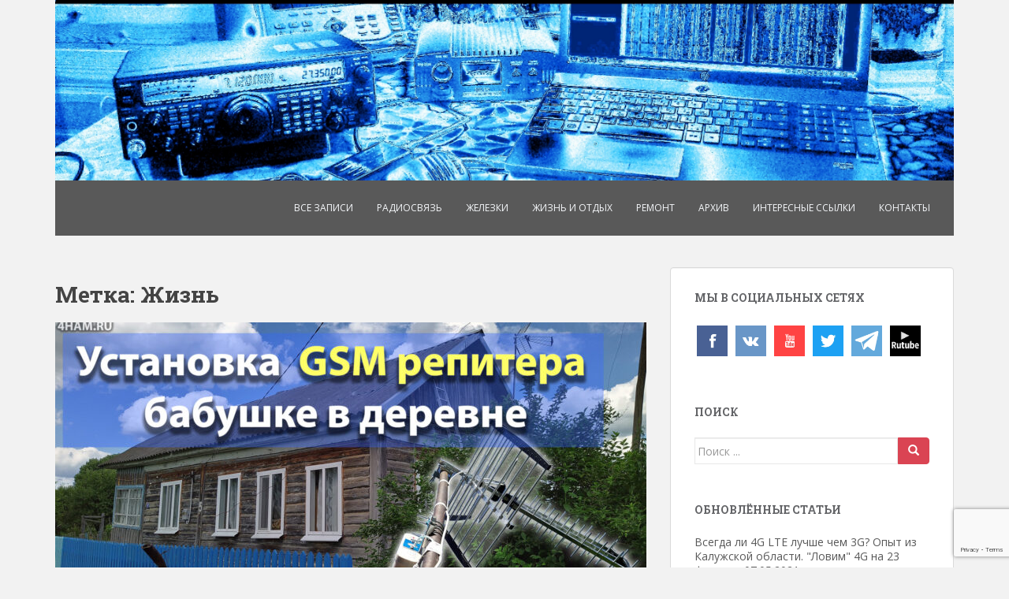

--- FILE ---
content_type: text/html; charset=UTF-8
request_url: https://4ham.ru/tag/zhizn/
body_size: 121725
content:
<!doctype html>
<!--[if !IE]>
<html class="no-js non-ie" lang="ru-RU"> <![endif]-->
<!--[if IE 7 ]>
<html class="no-js ie7" lang="ru-RU"> <![endif]-->
<!--[if IE 8 ]>
<html class="no-js ie8" lang="ru-RU"> <![endif]-->
<!--[if IE 9 ]>
<html class="no-js ie9" lang="ru-RU"> <![endif]-->
<!--[if gt IE 9]><!-->
<html class="no-js" lang="ru-RU"> <!--<![endif]-->
<head>
<meta charset="UTF-8">
<meta name="viewport" content="width=device-width, initial-scale=1">
<meta name="theme-color" content="#f2f2f2">
<link rel="profile" href="http://gmpg.org/xfn/11">

<title>Жизнь &#8212; Из жизни радиолюбителей</title>
<meta name='robots' content='max-image-preview:large' />
	<style>img:is([sizes="auto" i], [sizes^="auto," i]) { contain-intrinsic-size: 3000px 1500px }</style>
	<link rel='dns-prefetch' href='//fonts.googleapis.com' />
<link rel="alternate" type="application/rss+xml" title="Из жизни радиолюбителей &raquo; Лента" href="https://4ham.ru/feed/" />
<link rel="alternate" type="application/rss+xml" title="Из жизни радиолюбителей &raquo; Лента комментариев" href="https://4ham.ru/comments/feed/" />
<link rel="alternate" type="application/rss+xml" title="Из жизни радиолюбителей &raquo; Лента метки Жизнь" href="https://4ham.ru/tag/zhizn/feed/" />
<script type="text/javascript">
/* <![CDATA[ */
window._wpemojiSettings = {"baseUrl":"https:\/\/s.w.org\/images\/core\/emoji\/16.0.1\/72x72\/","ext":".png","svgUrl":"https:\/\/s.w.org\/images\/core\/emoji\/16.0.1\/svg\/","svgExt":".svg","source":{"concatemoji":"https:\/\/4ham.ru\/wp-includes\/js\/wp-emoji-release.min.js?ver=6.8.3"}};
/*! This file is auto-generated */
!function(s,n){var o,i,e;function c(e){try{var t={supportTests:e,timestamp:(new Date).valueOf()};sessionStorage.setItem(o,JSON.stringify(t))}catch(e){}}function p(e,t,n){e.clearRect(0,0,e.canvas.width,e.canvas.height),e.fillText(t,0,0);var t=new Uint32Array(e.getImageData(0,0,e.canvas.width,e.canvas.height).data),a=(e.clearRect(0,0,e.canvas.width,e.canvas.height),e.fillText(n,0,0),new Uint32Array(e.getImageData(0,0,e.canvas.width,e.canvas.height).data));return t.every(function(e,t){return e===a[t]})}function u(e,t){e.clearRect(0,0,e.canvas.width,e.canvas.height),e.fillText(t,0,0);for(var n=e.getImageData(16,16,1,1),a=0;a<n.data.length;a++)if(0!==n.data[a])return!1;return!0}function f(e,t,n,a){switch(t){case"flag":return n(e,"\ud83c\udff3\ufe0f\u200d\u26a7\ufe0f","\ud83c\udff3\ufe0f\u200b\u26a7\ufe0f")?!1:!n(e,"\ud83c\udde8\ud83c\uddf6","\ud83c\udde8\u200b\ud83c\uddf6")&&!n(e,"\ud83c\udff4\udb40\udc67\udb40\udc62\udb40\udc65\udb40\udc6e\udb40\udc67\udb40\udc7f","\ud83c\udff4\u200b\udb40\udc67\u200b\udb40\udc62\u200b\udb40\udc65\u200b\udb40\udc6e\u200b\udb40\udc67\u200b\udb40\udc7f");case"emoji":return!a(e,"\ud83e\udedf")}return!1}function g(e,t,n,a){var r="undefined"!=typeof WorkerGlobalScope&&self instanceof WorkerGlobalScope?new OffscreenCanvas(300,150):s.createElement("canvas"),o=r.getContext("2d",{willReadFrequently:!0}),i=(o.textBaseline="top",o.font="600 32px Arial",{});return e.forEach(function(e){i[e]=t(o,e,n,a)}),i}function t(e){var t=s.createElement("script");t.src=e,t.defer=!0,s.head.appendChild(t)}"undefined"!=typeof Promise&&(o="wpEmojiSettingsSupports",i=["flag","emoji"],n.supports={everything:!0,everythingExceptFlag:!0},e=new Promise(function(e){s.addEventListener("DOMContentLoaded",e,{once:!0})}),new Promise(function(t){var n=function(){try{var e=JSON.parse(sessionStorage.getItem(o));if("object"==typeof e&&"number"==typeof e.timestamp&&(new Date).valueOf()<e.timestamp+604800&&"object"==typeof e.supportTests)return e.supportTests}catch(e){}return null}();if(!n){if("undefined"!=typeof Worker&&"undefined"!=typeof OffscreenCanvas&&"undefined"!=typeof URL&&URL.createObjectURL&&"undefined"!=typeof Blob)try{var e="postMessage("+g.toString()+"("+[JSON.stringify(i),f.toString(),p.toString(),u.toString()].join(",")+"));",a=new Blob([e],{type:"text/javascript"}),r=new Worker(URL.createObjectURL(a),{name:"wpTestEmojiSupports"});return void(r.onmessage=function(e){c(n=e.data),r.terminate(),t(n)})}catch(e){}c(n=g(i,f,p,u))}t(n)}).then(function(e){for(var t in e)n.supports[t]=e[t],n.supports.everything=n.supports.everything&&n.supports[t],"flag"!==t&&(n.supports.everythingExceptFlag=n.supports.everythingExceptFlag&&n.supports[t]);n.supports.everythingExceptFlag=n.supports.everythingExceptFlag&&!n.supports.flag,n.DOMReady=!1,n.readyCallback=function(){n.DOMReady=!0}}).then(function(){return e}).then(function(){var e;n.supports.everything||(n.readyCallback(),(e=n.source||{}).concatemoji?t(e.concatemoji):e.wpemoji&&e.twemoji&&(t(e.twemoji),t(e.wpemoji)))}))}((window,document),window._wpemojiSettings);
/* ]]> */
</script>
<link rel='stylesheet' id='dashicons-css' href='https://4ham.ru/wp-includes/css/dashicons.min.css?ver=6.8.3' type='text/css' media='all' />
<link rel='stylesheet' id='wunderground-css' href='https://4ham.ru/wp-content/plugins/wunderground/assets/css/wunderground.css?ver=2.1.3' type='text/css' media='all' />
<link rel='stylesheet' id='avatars-css' href='https://4ham.ru/wp-content/plugins/add-local-avatar/avatars.css?ver=6.8.3' type='text/css' media='all' />
<link rel='stylesheet' id='imgareaselect-css' href='https://4ham.ru/wp-includes/js/imgareaselect/imgareaselect.css?ver=0.9.8' type='text/css' media='all' />
<link rel='stylesheet' id='thickbox-css' href='https://4ham.ru/wp-includes/js/thickbox/thickbox.css?ver=6.8.3' type='text/css' media='all' />
<link rel='stylesheet' id='wpfb-css' href='//4ham.ru/wp-content/uploads/wp-filebase.css?t=1461500234&#038;ver=3.4.4' type='text/css' media='all' />
<style id='wp-emoji-styles-inline-css' type='text/css'>

	img.wp-smiley, img.emoji {
		display: inline !important;
		border: none !important;
		box-shadow: none !important;
		height: 1em !important;
		width: 1em !important;
		margin: 0 0.07em !important;
		vertical-align: -0.1em !important;
		background: none !important;
		padding: 0 !important;
	}
</style>
<link rel='stylesheet' id='wp-block-library-css' href='https://4ham.ru/wp-includes/css/dist/block-library/style.min.css?ver=6.8.3' type='text/css' media='all' />
<style id='classic-theme-styles-inline-css' type='text/css'>
/*! This file is auto-generated */
.wp-block-button__link{color:#fff;background-color:#32373c;border-radius:9999px;box-shadow:none;text-decoration:none;padding:calc(.667em + 2px) calc(1.333em + 2px);font-size:1.125em}.wp-block-file__button{background:#32373c;color:#fff;text-decoration:none}
</style>
<style id='global-styles-inline-css' type='text/css'>
:root{--wp--preset--aspect-ratio--square: 1;--wp--preset--aspect-ratio--4-3: 4/3;--wp--preset--aspect-ratio--3-4: 3/4;--wp--preset--aspect-ratio--3-2: 3/2;--wp--preset--aspect-ratio--2-3: 2/3;--wp--preset--aspect-ratio--16-9: 16/9;--wp--preset--aspect-ratio--9-16: 9/16;--wp--preset--color--black: #000000;--wp--preset--color--cyan-bluish-gray: #abb8c3;--wp--preset--color--white: #ffffff;--wp--preset--color--pale-pink: #f78da7;--wp--preset--color--vivid-red: #cf2e2e;--wp--preset--color--luminous-vivid-orange: #ff6900;--wp--preset--color--luminous-vivid-amber: #fcb900;--wp--preset--color--light-green-cyan: #7bdcb5;--wp--preset--color--vivid-green-cyan: #00d084;--wp--preset--color--pale-cyan-blue: #8ed1fc;--wp--preset--color--vivid-cyan-blue: #0693e3;--wp--preset--color--vivid-purple: #9b51e0;--wp--preset--gradient--vivid-cyan-blue-to-vivid-purple: linear-gradient(135deg,rgba(6,147,227,1) 0%,rgb(155,81,224) 100%);--wp--preset--gradient--light-green-cyan-to-vivid-green-cyan: linear-gradient(135deg,rgb(122,220,180) 0%,rgb(0,208,130) 100%);--wp--preset--gradient--luminous-vivid-amber-to-luminous-vivid-orange: linear-gradient(135deg,rgba(252,185,0,1) 0%,rgba(255,105,0,1) 100%);--wp--preset--gradient--luminous-vivid-orange-to-vivid-red: linear-gradient(135deg,rgba(255,105,0,1) 0%,rgb(207,46,46) 100%);--wp--preset--gradient--very-light-gray-to-cyan-bluish-gray: linear-gradient(135deg,rgb(238,238,238) 0%,rgb(169,184,195) 100%);--wp--preset--gradient--cool-to-warm-spectrum: linear-gradient(135deg,rgb(74,234,220) 0%,rgb(151,120,209) 20%,rgb(207,42,186) 40%,rgb(238,44,130) 60%,rgb(251,105,98) 80%,rgb(254,248,76) 100%);--wp--preset--gradient--blush-light-purple: linear-gradient(135deg,rgb(255,206,236) 0%,rgb(152,150,240) 100%);--wp--preset--gradient--blush-bordeaux: linear-gradient(135deg,rgb(254,205,165) 0%,rgb(254,45,45) 50%,rgb(107,0,62) 100%);--wp--preset--gradient--luminous-dusk: linear-gradient(135deg,rgb(255,203,112) 0%,rgb(199,81,192) 50%,rgb(65,88,208) 100%);--wp--preset--gradient--pale-ocean: linear-gradient(135deg,rgb(255,245,203) 0%,rgb(182,227,212) 50%,rgb(51,167,181) 100%);--wp--preset--gradient--electric-grass: linear-gradient(135deg,rgb(202,248,128) 0%,rgb(113,206,126) 100%);--wp--preset--gradient--midnight: linear-gradient(135deg,rgb(2,3,129) 0%,rgb(40,116,252) 100%);--wp--preset--font-size--small: 13px;--wp--preset--font-size--medium: 20px;--wp--preset--font-size--large: 36px;--wp--preset--font-size--x-large: 42px;--wp--preset--spacing--20: 0.44rem;--wp--preset--spacing--30: 0.67rem;--wp--preset--spacing--40: 1rem;--wp--preset--spacing--50: 1.5rem;--wp--preset--spacing--60: 2.25rem;--wp--preset--spacing--70: 3.38rem;--wp--preset--spacing--80: 5.06rem;--wp--preset--shadow--natural: 6px 6px 9px rgba(0, 0, 0, 0.2);--wp--preset--shadow--deep: 12px 12px 50px rgba(0, 0, 0, 0.4);--wp--preset--shadow--sharp: 6px 6px 0px rgba(0, 0, 0, 0.2);--wp--preset--shadow--outlined: 6px 6px 0px -3px rgba(255, 255, 255, 1), 6px 6px rgba(0, 0, 0, 1);--wp--preset--shadow--crisp: 6px 6px 0px rgba(0, 0, 0, 1);}:where(.is-layout-flex){gap: 0.5em;}:where(.is-layout-grid){gap: 0.5em;}body .is-layout-flex{display: flex;}.is-layout-flex{flex-wrap: wrap;align-items: center;}.is-layout-flex > :is(*, div){margin: 0;}body .is-layout-grid{display: grid;}.is-layout-grid > :is(*, div){margin: 0;}:where(.wp-block-columns.is-layout-flex){gap: 2em;}:where(.wp-block-columns.is-layout-grid){gap: 2em;}:where(.wp-block-post-template.is-layout-flex){gap: 1.25em;}:where(.wp-block-post-template.is-layout-grid){gap: 1.25em;}.has-black-color{color: var(--wp--preset--color--black) !important;}.has-cyan-bluish-gray-color{color: var(--wp--preset--color--cyan-bluish-gray) !important;}.has-white-color{color: var(--wp--preset--color--white) !important;}.has-pale-pink-color{color: var(--wp--preset--color--pale-pink) !important;}.has-vivid-red-color{color: var(--wp--preset--color--vivid-red) !important;}.has-luminous-vivid-orange-color{color: var(--wp--preset--color--luminous-vivid-orange) !important;}.has-luminous-vivid-amber-color{color: var(--wp--preset--color--luminous-vivid-amber) !important;}.has-light-green-cyan-color{color: var(--wp--preset--color--light-green-cyan) !important;}.has-vivid-green-cyan-color{color: var(--wp--preset--color--vivid-green-cyan) !important;}.has-pale-cyan-blue-color{color: var(--wp--preset--color--pale-cyan-blue) !important;}.has-vivid-cyan-blue-color{color: var(--wp--preset--color--vivid-cyan-blue) !important;}.has-vivid-purple-color{color: var(--wp--preset--color--vivid-purple) !important;}.has-black-background-color{background-color: var(--wp--preset--color--black) !important;}.has-cyan-bluish-gray-background-color{background-color: var(--wp--preset--color--cyan-bluish-gray) !important;}.has-white-background-color{background-color: var(--wp--preset--color--white) !important;}.has-pale-pink-background-color{background-color: var(--wp--preset--color--pale-pink) !important;}.has-vivid-red-background-color{background-color: var(--wp--preset--color--vivid-red) !important;}.has-luminous-vivid-orange-background-color{background-color: var(--wp--preset--color--luminous-vivid-orange) !important;}.has-luminous-vivid-amber-background-color{background-color: var(--wp--preset--color--luminous-vivid-amber) !important;}.has-light-green-cyan-background-color{background-color: var(--wp--preset--color--light-green-cyan) !important;}.has-vivid-green-cyan-background-color{background-color: var(--wp--preset--color--vivid-green-cyan) !important;}.has-pale-cyan-blue-background-color{background-color: var(--wp--preset--color--pale-cyan-blue) !important;}.has-vivid-cyan-blue-background-color{background-color: var(--wp--preset--color--vivid-cyan-blue) !important;}.has-vivid-purple-background-color{background-color: var(--wp--preset--color--vivid-purple) !important;}.has-black-border-color{border-color: var(--wp--preset--color--black) !important;}.has-cyan-bluish-gray-border-color{border-color: var(--wp--preset--color--cyan-bluish-gray) !important;}.has-white-border-color{border-color: var(--wp--preset--color--white) !important;}.has-pale-pink-border-color{border-color: var(--wp--preset--color--pale-pink) !important;}.has-vivid-red-border-color{border-color: var(--wp--preset--color--vivid-red) !important;}.has-luminous-vivid-orange-border-color{border-color: var(--wp--preset--color--luminous-vivid-orange) !important;}.has-luminous-vivid-amber-border-color{border-color: var(--wp--preset--color--luminous-vivid-amber) !important;}.has-light-green-cyan-border-color{border-color: var(--wp--preset--color--light-green-cyan) !important;}.has-vivid-green-cyan-border-color{border-color: var(--wp--preset--color--vivid-green-cyan) !important;}.has-pale-cyan-blue-border-color{border-color: var(--wp--preset--color--pale-cyan-blue) !important;}.has-vivid-cyan-blue-border-color{border-color: var(--wp--preset--color--vivid-cyan-blue) !important;}.has-vivid-purple-border-color{border-color: var(--wp--preset--color--vivid-purple) !important;}.has-vivid-cyan-blue-to-vivid-purple-gradient-background{background: var(--wp--preset--gradient--vivid-cyan-blue-to-vivid-purple) !important;}.has-light-green-cyan-to-vivid-green-cyan-gradient-background{background: var(--wp--preset--gradient--light-green-cyan-to-vivid-green-cyan) !important;}.has-luminous-vivid-amber-to-luminous-vivid-orange-gradient-background{background: var(--wp--preset--gradient--luminous-vivid-amber-to-luminous-vivid-orange) !important;}.has-luminous-vivid-orange-to-vivid-red-gradient-background{background: var(--wp--preset--gradient--luminous-vivid-orange-to-vivid-red) !important;}.has-very-light-gray-to-cyan-bluish-gray-gradient-background{background: var(--wp--preset--gradient--very-light-gray-to-cyan-bluish-gray) !important;}.has-cool-to-warm-spectrum-gradient-background{background: var(--wp--preset--gradient--cool-to-warm-spectrum) !important;}.has-blush-light-purple-gradient-background{background: var(--wp--preset--gradient--blush-light-purple) !important;}.has-blush-bordeaux-gradient-background{background: var(--wp--preset--gradient--blush-bordeaux) !important;}.has-luminous-dusk-gradient-background{background: var(--wp--preset--gradient--luminous-dusk) !important;}.has-pale-ocean-gradient-background{background: var(--wp--preset--gradient--pale-ocean) !important;}.has-electric-grass-gradient-background{background: var(--wp--preset--gradient--electric-grass) !important;}.has-midnight-gradient-background{background: var(--wp--preset--gradient--midnight) !important;}.has-small-font-size{font-size: var(--wp--preset--font-size--small) !important;}.has-medium-font-size{font-size: var(--wp--preset--font-size--medium) !important;}.has-large-font-size{font-size: var(--wp--preset--font-size--large) !important;}.has-x-large-font-size{font-size: var(--wp--preset--font-size--x-large) !important;}
:where(.wp-block-post-template.is-layout-flex){gap: 1.25em;}:where(.wp-block-post-template.is-layout-grid){gap: 1.25em;}
:where(.wp-block-columns.is-layout-flex){gap: 2em;}:where(.wp-block-columns.is-layout-grid){gap: 2em;}
:root :where(.wp-block-pullquote){font-size: 1.5em;line-height: 1.6;}
</style>
<link rel='stylesheet' id='contact-form-7-css' href='https://4ham.ru/wp-content/plugins/contact-form-7/includes/css/styles.css?ver=6.1.4' type='text/css' media='all' />
<link rel='stylesheet' id='public_print_styles--css' href='https://4ham.ru/wp-content/plugins/social-sharing-icons/public/css/oa-social-sharing-icons-public.css?ver=6.8.3' type='text/css' media='all' />
<link rel='stylesheet' id='stcr-font-awesome-css' href='https://4ham.ru/wp-content/plugins/subscribe-to-comments-reloaded/includes/css/font-awesome.min.css?ver=6.8.3' type='text/css' media='all' />
<link rel='stylesheet' id='stcr-style-css' href='https://4ham.ru/wp-content/plugins/subscribe-to-comments-reloaded/includes/css/stcr-style.css?ver=6.8.3' type='text/css' media='all' />
<link rel='stylesheet' id='wp-monalisa-css' href='https://4ham.ru/wp-content/plugins/wp-monalisa/wp-monalisa-default.css?ver=9999' type='text/css' media='all' />
<link rel='stylesheet' id='wp-polls-css' href='https://4ham.ru/wp-content/plugins/wp-polls/polls-css.css?ver=2.77.3' type='text/css' media='all' />
<style id='wp-polls-inline-css' type='text/css'>
.wp-polls .pollbar {
	margin: 1px;
	font-size: 6px;
	line-height: 8px;
	height: 8px;
	background-image: url('https://4ham.ru/wp-content/plugins/wp-polls/images/default/pollbg.gif');
	border: 1px solid #c8c8c8;
}

</style>
<link rel='stylesheet' id='wp-ulike-css' href='https://4ham.ru/wp-content/plugins/wp-ulike/assets/css/wp-ulike.min.css?ver=4.8.3.1' type='text/css' media='all' />
<link rel='stylesheet' id='sparkling-bootstrap-css' href='https://4ham.ru/wp-content/themes/sparkling/assets/css/bootstrap.min.css?ver=6.8.3' type='text/css' media='all' />
<link rel='stylesheet' id='sparkling-icons-css' href='https://4ham.ru/wp-content/themes/sparkling/assets/css/fontawesome-all.min.css?ver=5.1.1.' type='text/css' media='all' />
<link rel='stylesheet' id='sparkling-fonts-css' href='//fonts.googleapis.com/css?family=Open+Sans%3A400italic%2C400%2C600%2C700%7CRoboto+Slab%3A400%2C300%2C700&#038;ver=6.8.3' type='text/css' media='all' />
<link rel='stylesheet' id='sparkling-style-css' href='https://4ham.ru/wp-content/themes/sparkling-4ham.ru/style.css?ver=2.4.2' type='text/css' media='all' />
<link rel='stylesheet' id='fancybox-css' href='https://4ham.ru/wp-content/plugins/easy-fancybox/fancybox/1.5.4/jquery.fancybox.min.css?ver=6.8.3' type='text/css' media='screen' />
<style id='fancybox-inline-css' type='text/css'>
#fancybox-outer{background:#ffffff}#fancybox-content{background:#ffffff;border-color:#ffffff;color:#000000;}#fancybox-title,#fancybox-title-float-main{color:#fff}
</style>
<link rel='stylesheet' id='stbCoreCSS-css' href='https://4ham.ru/wp-content/plugins/wp-special-textboxes/css/stb-core.css?ver=6.2.6' type='text/css' media='all' />
<style id='stbCoreCSS-inline-css' type='text/css'>
.stb-container {border-radius: 5px;-webkit-box-shadow: 0px 0px 15px #555555;box-shadow: 0px 0px 15px #555555;margin: 10px 10px 10px 10px}.stb-container.stb-widget {margin-left: 0;margin-right: 0;box-shadow: none}.stb-container .stb-caption .stb-caption-content {font-size: 15px;font-family: Impact, Verdana, Helvetica, Arial, sans-serif}.stb-container .stb-caption .stb-tool {background-color: transparent;background-image: url([data-uri]);background-position: 50%;background-repeat: no-repeat}.stb-container .stb-content {padding: 10px;font-size: unset;font-family: unset;text-shadow: unset}.stb-container.stb-collapsed .stb-caption .stb-tool {background-image: url([data-uri])}.stb-container.stb-collapsed .stb-content {padding-bottom: 0;padding-top: 0}.stb-container.stb-no-caption, .stb-container.stb-no-caption.stb-ltr {direction: ltr}.stb-container.stb-no-caption:not(.stb-caption-box) .stb-content,.stb-container.stb-no-caption.stb-ltr:not(.stb-caption-box) .stb-content {padding: 10px 10px 10px 0}.stb-container.stb-no-caption.stb-rtl {direction: rtl}.stb-container.stb-no-caption.stb-rtl:not(.stb-caption-box) .stb-content {padding: 10px 0 10px 10px}
.stb-container.stb-style-alert {color: #000000;border: 1px solid #FF4F4A;background-image: -webkit-gradient(linear, left top, left bottom, color-stop(30%, #fDCBC9), color-stop(90%, #FB7D78));background-image: -o-linear-gradient(top, #fDCBC9 30%, #FB7D78 90%);background-image: linear-gradient(180deg, #fDCBC9 30%, #FB7D78 90%);}.stb-container.stb-style-alert .stb-caption {color: #FFFFFF;background-image: -webkit-gradient(linear, left top, left bottom, color-stop(30%, #1D1A1A), color-stop(90%, #504848));background-image: -o-linear-gradient(top, #1D1A1A 30%, #504848 90%);background-image: linear-gradient(180deg, #1D1A1A 30%, #504848 90%);}.stb-container.stb-style-alert.stb-no-caption:not(.stb-caption-box) .stb-caption {background-image: -webkit-gradient(linear, left top, left bottom, color-stop(30%, #fDCBC9), color-stop(90%, #FB7D78));background-image: -o-linear-gradient(top, #fDCBC9 30%, #FB7D78 90%);background-image: linear-gradient(180deg, #fDCBC9 30%, #FB7D78 90%);}.stb-container.stb-style-black {color: #FFFFFF;border: 1px solid #6E6E6E;background-image: -webkit-gradient(linear, left top, left bottom, color-stop(30%, #3B3B3B), color-stop(90%, #000000));background-image: -o-linear-gradient(top, #3B3B3B 30%, #000000 90%);background-image: linear-gradient(180deg, #3B3B3B 30%, #000000 90%);}.stb-container.stb-style-black .stb-caption {color: #FFFFFF;background-image: -webkit-gradient(linear, left top, left bottom, color-stop(30%, #4B4747), color-stop(90%, #141414));background-image: -o-linear-gradient(top, #4B4747 30%, #141414 90%);background-image: linear-gradient(180deg, #4B4747 30%, #141414 90%);}.stb-container.stb-style-black.stb-no-caption:not(.stb-caption-box) .stb-caption {background-image: -webkit-gradient(linear, left top, left bottom, color-stop(30%, #3B3B3B), color-stop(90%, #000000));background-image: -o-linear-gradient(top, #3B3B3B 30%, #000000 90%);background-image: linear-gradient(180deg, #3B3B3B 30%, #000000 90%);}.stb-container.stb-style-custom {color: #000000;border: 1px solid #F844EE;background-image: -webkit-gradient(linear, left top, left bottom, color-stop(30%, #F7CDF5), color-stop(90%, #F77DF1));background-image: -o-linear-gradient(top, #F7CDF5 30%, #F77DF1 90%);background-image: linear-gradient(180deg, #F7CDF5 30%, #F77DF1 90%);}.stb-container.stb-style-custom .stb-caption {color: #FFFFFF;background-image: -webkit-gradient(linear, left top, left bottom, color-stop(30%, #1D1A1A), color-stop(90%, #504848));background-image: -o-linear-gradient(top, #1D1A1A 30%, #504848 90%);background-image: linear-gradient(180deg, #1D1A1A 30%, #504848 90%);}.stb-container.stb-style-custom.stb-no-caption:not(.stb-caption-box) .stb-caption {background-image: -webkit-gradient(linear, left top, left bottom, color-stop(30%, #F7CDF5), color-stop(90%, #F77DF1));background-image: -o-linear-gradient(top, #F7CDF5 30%, #F77DF1 90%);background-image: linear-gradient(180deg, #F7CDF5 30%, #F77DF1 90%);}.stb-container.stb-style-download {color: #000000;border: 1px solid #65ADFE;background-image: -webkit-gradient(linear, left top, left bottom, color-stop(30%, #78C0F7), color-stop(90%, #2E7CB9));background-image: -o-linear-gradient(top, #78C0F7 30%, #2E7CB9 90%);background-image: linear-gradient(180deg, #78C0F7 30%, #2E7CB9 90%);}.stb-container.stb-style-download .stb-caption {color: #FFFFFF;background-image: -webkit-gradient(linear, left top, left bottom, color-stop(30%, #1D1A1A), color-stop(90%, #504848));background-image: -o-linear-gradient(top, #1D1A1A 30%, #504848 90%);background-image: linear-gradient(180deg, #1D1A1A 30%, #504848 90%);}.stb-container.stb-style-download.stb-no-caption:not(.stb-caption-box) .stb-caption {background-image: -webkit-gradient(linear, left top, left bottom, color-stop(30%, #78C0F7), color-stop(90%, #2E7CB9));background-image: -o-linear-gradient(top, #78C0F7 30%, #2E7CB9 90%);background-image: linear-gradient(180deg, #78C0F7 30%, #2E7CB9 90%);}.stb-container.stb-style-grey {color: #000000;border: 1px solid #BBBBBB;background-image: -webkit-gradient(linear, left top, left bottom, color-stop(30%, #E3E3E3), color-stop(90%, #ABABAB));background-image: -o-linear-gradient(top, #E3E3E3 30%, #ABABAB 90%);background-image: linear-gradient(180deg, #E3E3E3 30%, #ABABAB 90%);}.stb-container.stb-style-grey .stb-caption {color: #FFFFFF;background-image: -webkit-gradient(linear, left top, left bottom, color-stop(30%, #B5B5B5), color-stop(90%, #6E6E6E));background-image: -o-linear-gradient(top, #B5B5B5 30%, #6E6E6E 90%);background-image: linear-gradient(180deg, #B5B5B5 30%, #6E6E6E 90%);}.stb-container.stb-style-grey.stb-no-caption:not(.stb-caption-box) .stb-caption {background-image: -webkit-gradient(linear, left top, left bottom, color-stop(30%, #E3E3E3), color-stop(90%, #ABABAB));background-image: -o-linear-gradient(top, #E3E3E3 30%, #ABABAB 90%);background-image: linear-gradient(180deg, #E3E3E3 30%, #ABABAB 90%);}.stb-container.stb-style-info {color: #000000;border: 1px solid #7AD975;background-image: -webkit-gradient(linear, left top, left bottom, color-stop(30%, #A1EA94), color-stop(90%, #79B06E));background-image: -o-linear-gradient(top, #A1EA94 30%, #79B06E 90%);background-image: linear-gradient(180deg, #A1EA94 30%, #79B06E 90%);}.stb-container.stb-style-info .stb-caption {color: #FFFFFF;background-image: -webkit-gradient(linear, left top, left bottom, color-stop(30%, #1D1A1A), color-stop(90%, #504848));background-image: -o-linear-gradient(top, #1D1A1A 30%, #504848 90%);background-image: linear-gradient(180deg, #1D1A1A 30%, #504848 90%);}.stb-container.stb-style-info.stb-no-caption:not(.stb-caption-box) .stb-caption {background-image: -webkit-gradient(linear, left top, left bottom, color-stop(30%, #A1EA94), color-stop(90%, #79B06E));background-image: -o-linear-gradient(top, #A1EA94 30%, #79B06E 90%);background-image: linear-gradient(180deg, #A1EA94 30%, #79B06E 90%);}.stb-container.stb-style-warning {color: #000000;border: 1px solid #FE9A05;background-image: -webkit-gradient(linear, left top, left bottom, color-stop(30%, #F8FC91), color-stop(90%, #F0D208));background-image: -o-linear-gradient(top, #F8FC91 30%, #F0D208 90%);background-image: linear-gradient(180deg, #F8FC91 30%, #F0D208 90%);}.stb-container.stb-style-warning .stb-caption {color: #FFFFFF;background-image: -webkit-gradient(linear, left top, left bottom, color-stop(30%, #1D1A1A), color-stop(90%, #504848));background-image: -o-linear-gradient(top, #1D1A1A 30%, #504848 90%);background-image: linear-gradient(180deg, #1D1A1A 30%, #504848 90%);}.stb-container.stb-style-warning.stb-no-caption:not(.stb-caption-box) .stb-caption {background-image: -webkit-gradient(linear, left top, left bottom, color-stop(30%, #F8FC91), color-stop(90%, #F0D208));background-image: -o-linear-gradient(top, #F8FC91 30%, #F0D208 90%);background-image: linear-gradient(180deg, #F8FC91 30%, #F0D208 90%);}
</style>
<script type="text/javascript" src="https://4ham.ru/wp-includes/js/jquery/jquery.min.js?ver=3.7.1" id="jquery-core-js"></script>
<script type="text/javascript" src="https://4ham.ru/wp-includes/js/jquery/jquery-migrate.min.js?ver=3.4.1" id="jquery-migrate-js"></script>
<script type="text/javascript" src="https://4ham.ru/wp-includes/js/jquery/ui/core.min.js?ver=1.13.3" id="jquery-ui-core-js"></script>
<script type="text/javascript" src="https://4ham.ru/wp-includes/js/jquery/ui/menu.min.js?ver=1.13.3" id="jquery-ui-menu-js"></script>
<script type="text/javascript" src="https://4ham.ru/wp-includes/js/dist/dom-ready.min.js?ver=f77871ff7694fffea381" id="wp-dom-ready-js"></script>
<script type="text/javascript" src="https://4ham.ru/wp-includes/js/dist/hooks.min.js?ver=4d63a3d491d11ffd8ac6" id="wp-hooks-js"></script>
<script type="text/javascript" src="https://4ham.ru/wp-includes/js/dist/i18n.min.js?ver=5e580eb46a90c2b997e6" id="wp-i18n-js"></script>
<script type="text/javascript" id="wp-i18n-js-after">
/* <![CDATA[ */
wp.i18n.setLocaleData( { 'text direction\u0004ltr': [ 'ltr' ] } );
/* ]]> */
</script>
<script type="text/javascript" id="wp-a11y-js-translations">
/* <![CDATA[ */
( function( domain, translations ) {
	var localeData = translations.locale_data[ domain ] || translations.locale_data.messages;
	localeData[""].domain = domain;
	wp.i18n.setLocaleData( localeData, domain );
} )( "default", {"translation-revision-date":"2025-11-12 11:13:48+0000","generator":"GlotPress\/4.0.3","domain":"messages","locale_data":{"messages":{"":{"domain":"messages","plural-forms":"nplurals=3; plural=(n % 10 == 1 && n % 100 != 11) ? 0 : ((n % 10 >= 2 && n % 10 <= 4 && (n % 100 < 12 || n % 100 > 14)) ? 1 : 2);","lang":"ru"},"Notifications":["\u0423\u0432\u0435\u0434\u043e\u043c\u043b\u0435\u043d\u0438\u044f"]}},"comment":{"reference":"wp-includes\/js\/dist\/a11y.js"}} );
/* ]]> */
</script>
<script type="text/javascript" src="https://4ham.ru/wp-includes/js/dist/a11y.min.js?ver=3156534cc54473497e14" id="wp-a11y-js"></script>
<script type="text/javascript" src="https://4ham.ru/wp-includes/js/jquery/ui/autocomplete.min.js?ver=1.13.3" id="jquery-ui-autocomplete-js"></script>
<script type="text/javascript" id="wunderground-widget-js-extra">
/* <![CDATA[ */
var WuWidget = {"apiKey":"3ffab52910ec1a0e","_wpnonce":"28fd28ac1f","ajaxurl":"https:\/\/4ham.ru\/wp-admin\/admin-ajax.php","is_admin":"","subdomain":"russian"};
/* ]]> */
</script>
<script type="text/javascript" src="https://4ham.ru/wp-content/plugins/wunderground/assets/js/widget.min.js?ver=2.1.3" id="wunderground-widget-js"></script>
<script type="text/javascript" src="https://4ham.ru/wp-content/plugins/wp-monalisa/wpml_script.js?ver=9999" id="wpml_script-js"></script>
<script type="text/javascript" id="image-watermark-no-right-click-js-before">
/* <![CDATA[ */
var iwArgsNoRightClick = {"rightclick":"N","draganddrop":"N","devtools":"Y","enableToast":"Y","toastMessage":"This content is protected"};
/* ]]> */
</script>
<script type="text/javascript" src="https://4ham.ru/wp-content/plugins/image-watermark/js/no-right-click.js?ver=2.0.4" id="image-watermark-no-right-click-js"></script>
<script type="text/javascript" src="https://4ham.ru/wp-content/themes/sparkling/assets/js/vendor/bootstrap.min.js?ver=6.8.3" id="sparkling-bootstrapjs-js"></script>
<script type="text/javascript" src="https://4ham.ru/wp-content/themes/sparkling/assets/js/functions.js?ver=20180503" id="sparkling-functions-js"></script>
<link rel="https://api.w.org/" href="https://4ham.ru/wp-json/" /><link rel="alternate" title="JSON" type="application/json" href="https://4ham.ru/wp-json/wp/v2/tags/193" /><link rel="EditURI" type="application/rsd+xml" title="RSD" href="https://4ham.ru/xmlrpc.php?rsd" />
<meta name="generator" content="WordPress 6.8.3" />
<script type="text/javascript" src="https://4ham-ru.api.oneall.com/socialize/library.js" id="oa_social_library-js"></script>

 <!-- OneAll.com / Social Sharing for WordPress / v2.4 -->
<script data-cfasync="false" type="text/javascript">
 (function() {
  var oa = document.createElement('script'); oa.type = 'text/javascript';
  oa.async = true; oa.src = '//4ham-ru.api.oneall.com/socialize/library.js';
  var s = document.getElementsByTagName('script')[0]; s.parentNode.insertBefore(oa, s);
 })();
</script>
<style type="text/css">a:hover, a:focus, a:active, #secondary .widget .post-content a:hover, #secondary .widget .post-content a:focus, .woocommerce nav.woocommerce-pagination ul li a:focus, .woocommerce nav.woocommerce-pagination ul li a:hover, .woocommerce nav.woocommerce-pagination ul li span.current, #secondary .widget a:hover, #secondary .widget a:focus {color: #3f6e8c;}.btn-default:hover, .btn-default:focus,.label-default[href]:hover, .label-default[href]:focus, .tagcloud a:hover, .tagcloud a:focus, button, .main-content [class*="navigation"] a:hover, .main-content [class*="navigation"] a:focus, #infinite-handle span:hover, #infinite-handle span:focus-within, .btn.btn-default.read-more:hover, .btn.btn-default.read-more:focus, .btn-default:hover, .btn-default:focus, .scroll-to-top:hover, .scroll-to-top:focus, .btn-default:active, .btn-default.active, .site-main [class*="navigation"] a:hover, .site-main [class*="navigation"] a:focus, .more-link:hover, .more-link:focus, #image-navigation .nav-previous a:hover, #image-navigation .nav-previous a:focus, #image-navigation .nav-next a:hover, #image-navigation .nav-next a:focus, .cfa-button:hover, .cfa-button:focus, .woocommerce a.button:hover, .woocommerce a.button:focus, .woocommerce button.button:hover, .woocommerce button.button:focus, .woocommerce input.button:hover, .woocommerce input.button:focus, .woocommerce #respond input#submit.alt:hover, .woocommerce #respond input#submit.alt:focus, .woocommerce a.button:hover, .woocommerce a.button:focus, .woocommerce button.button:hover, .woocommerce button.button:focus, .woocommerce input.button:hover, .woocommerce input.button:focus, .woocommerce a.button.alt:hover, .woocommerce a.button.alt:focus, .woocommerce button.button.alt:hover, .woocommerce button.button.alt:focus, .woocommerce input.button.alt:hover, .woocommerce input.button.alt:focus, a:hover .flex-caption h2 { background-color: #363636; border-color: #363636; }.pagination>li>a:focus, .pagination>li>a:hover, .pagination>li>span:focus-within, .pagination>li>span:hover {color: #363636;}h1, h2, h3, h4, h5, h6, .h1, .h2, .h3, .h4, .h5, .h6, .entry-title, .entry-title a {color: #444444;}.navbar.navbar-default, .navbar-default .navbar-nav .open .dropdown-menu > li > a {background-color: #f2f2f2;}.navbar-default .navbar-nav > li > a, .navbar-default .navbar-nav.sparkling-mobile-menu > li:hover > a, .navbar-default .navbar-nav.sparkling-mobile-menu > li:hover > .caret, .navbar-default .navbar-nav > li, .navbar-default .navbar-nav > .open > a, .navbar-default .navbar-nav > .open > a:hover, .navbar-default .navbar-nav > .open > a:focus { color: #f5f7fa;}@media (max-width: 767px){ .navbar-default .navbar-nav > li:hover > a, .navbar-default .navbar-nav > li:hover > .caret{ color: #f5f7fa!important ;} }body, .entry-content {color:#595959}</style><style type="text/css">.recentcomments a{display:inline !important;padding:0 !important;margin:0 !important;}</style>		<style type="text/css">
				.navbar > .container .navbar-brand {
			color: #dadada;
		}
		</style>
	<link rel="icon" href="https://4ham.ru/wp-content/uploads/2017/12/cropped-4ham_ru_logo-32x32.png" sizes="32x32" />
<link rel="icon" href="https://4ham.ru/wp-content/uploads/2017/12/cropped-4ham_ru_logo-192x192.png" sizes="192x192" />
<link rel="apple-touch-icon" href="https://4ham.ru/wp-content/uploads/2017/12/cropped-4ham_ru_logo-180x180.png" />
<meta name="msapplication-TileImage" content="https://4ham.ru/wp-content/uploads/2017/12/cropped-4ham_ru_logo-270x270.png" />
		<style type="text/css" id="wp-custom-css">
			#secondary .widget,
#secondary .widget a {
    color: 	#595959;
}

#page .tagcloud a {
    background-color: #8c8c8c;
}

#page .tagcloud a:hover {
    background-color: #3f6e8c;
    border-color: #3f6e8c;
}


.navbar-collapse {
		background-color: #595959;
	}
		</style>
		
</head>

<body class="archive tag tag-zhizn tag-193 wp-theme-sparkling wp-child-theme-sparkling-4hamru group-blog">
	<a class="sr-only sr-only-focusable" href="#content">Skip to main content</a>
<div id="page" class="hfeed site">

	<header id="masthead" class="site-header" role="banner">
		<nav class="navbar navbar-default
		" role="navigation">
			<div class="container">
				<div class="row">
					<div class="site-navigation-inner col-sm-12">
						<div class="navbar-header">


														<div id="logo">
																																<a href="https://4ham.ru/"><img src="https://4ham.ru/wp-content/uploads/2018/04/new_tmpl_head-10-1.jpg"  height="521" width="2592" alt="Из жизни радиолюбителей"/></a>
																																</div><!-- end of #logo -->

							<button type="button" class="btn navbar-toggle" data-toggle="collapse" data-target=".navbar-ex1-collapse">
								<span class="sr-only">Toggle navigation</span>
								<span class="icon-bar"></span>
								<span class="icon-bar"></span>
								<span class="icon-bar"></span>
							</button>
						</div>



						<div class="collapse navbar-collapse navbar-ex1-collapse"><ul id="menu-up" class="nav navbar-nav"><li id="menu-item-3940" class="menu-item menu-item-type-custom menu-item-object-custom menu-item-3940"><a title="Все записи" href="/">Все записи</a></li>
<li id="menu-item-5379" class="menu-item menu-item-type-taxonomy menu-item-object-category menu-item-5379"><a href="https://4ham.ru/category/radiolyubitelstvo/">Радиосвязь</a></li>
<li id="menu-item-5375" class="menu-item menu-item-type-taxonomy menu-item-object-category menu-item-5375"><a href="https://4ham.ru/category/zhelezki/">Железки</a></li>
<li id="menu-item-5377" class="menu-item menu-item-type-taxonomy menu-item-object-category menu-item-5377"><a href="https://4ham.ru/category/otdyh/">Жизнь и Отдых</a></li>
<li id="menu-item-5374" class="menu-item menu-item-type-taxonomy menu-item-object-category menu-item-5374"><a href="https://4ham.ru/category/bez-rubriki/">Ремонт</a></li>
<li id="menu-item-5373" class="menu-item menu-item-type-taxonomy menu-item-object-category menu-item-5373"><a href="https://4ham.ru/category/archive/">Архив</a></li>
<li id="menu-item-3941" class="menu-item menu-item-type-post_type menu-item-object-page menu-item-3941"><a href="https://4ham.ru/interesnye-ssylki/">Интересные ссылки</a></li>
<li id="menu-item-4443" class="menu-item menu-item-type-post_type menu-item-object-page menu-item-4443"><a title="Контакты" href="https://4ham.ru/kontakty/">Контакты</a></li>
</ul></div>


					</div>
				</div>
			</div>
		</nav><!-- .site-navigation -->
	</header><!-- #masthead -->

	<div id="content" class="site-content">

		<div class="top-section">
								</div>

		<div class="container main-content-area">
						<div class="row side-pull-left">
				<div class="main-content-inner col-sm-12 col-md-8">

	 <div id="primary" class="content-area">
		 <main id="main" class="site-main" role="main">

			
				<header class="page-header">
					<h1 class="page-title">Метка: <span>Жизнь</span></h1>				</header><!-- .page-header -->

				
<article id="post-8972" class="post-8972 post type-post status-publish format-standard has-post-thumbnail hentry category-radiolyubitelstvo tag-gsm tag-lintratek tag-antenny tag-derevnya tag-zhizn tag-repiter">
	<div class="blog-item-wrap">
				<a href="https://4ham.ru/gsm-repiter-derevna-babushka/" title="Установка GSM репитера бабушке в деревне" >
				<img width="750" height="410" src="https://4ham.ru/wp-content/uploads/2021/06/gsm_rep_babushka_start-750x410.jpg" class="single-featured wp-post-image" alt="" decoding="async" fetchpriority="high" srcset="https://4ham.ru/wp-content/uploads/2021/06/gsm_rep_babushka_start-750x410.jpg 750w, https://4ham.ru/wp-content/uploads/2021/06/gsm_rep_babushka_start-1140x624.jpg 1140w" sizes="(max-width: 750px) 100vw, 750px" />			</a>
		<div class="post-inner-content">
			<header class="entry-header page-header">

				<h2 class="entry-title"><a href="https://4ham.ru/gsm-repiter-derevna-babushka/" rel="bookmark">Установка GSM репитера бабушке в деревне</a></h2>

								<div class="entry-meta">
					<span class="posted-on"><i class="fa fa-calendar-alt"></i> <a href="https://4ham.ru/gsm-repiter-derevna-babushka/" rel="bookmark"><time class="entry-date published" datetime="2021-06-07T22:57:16+03:00">07.06.2021</time><time class="updated" datetime="2024-09-12T12:23:35+03:00">12.09.2024</time></a></span><span class="byline"> <i class="fa fa-user"></i> <span class="author vcard"><a class="url fn n" href="https://4ham.ru/author/ocean/">Андрей Торженов</a></span></span>				<span class="comments-link"><i class="fa fa-comments"></i><a href="https://4ham.ru/gsm-repiter-derevna-babushka/#respond">Оставить комментарий</a></span>
				
				
				</div><!-- .entry-meta -->
							</header><!-- .entry-header -->

						<div class="entry-content">

				<div class="page-restrict-output"><p>Эти работы были проведены ещё в июне 2020 года, сразу после окончания ковидной самоизоляции. Мы приехали в деревню и нас попросили настроить мобильную связь и телевидение 90-летней бабушке. Незадолго до этого, у нее сгорела от молнии активная ТВ антенна. Мало того, что нет сотовой связи, так еще и телевизор теперь не работает. Живёт она одна, [&hellip;]</p>
		<div class="wpulike wpulike-default " ><div class="wp_ulike_general_class wp_ulike_is_restricted"><button type="button"
					aria-label="Like Button"
					data-ulike-id="8972"
					data-ulike-nonce="e5c794a277"
					data-ulike-type="post"
					data-ulike-template="wpulike-default"
					data-ulike-display-likers=""
					data-ulike-likers-style="popover"
					class="wp_ulike_btn wp_ulike_put_image wp_post_btn_8972"></button><span class="count-box wp_ulike_counter_up" data-ulike-counter-value="0"></span>			</div></div>
	</div>					<p><a class="btn btn-default read-more" href="https://4ham.ru/gsm-repiter-derevna-babushka/" title="Установка GSM репитера бабушке в деревне">Читать далее</a></p>
				
							</div><!-- .entry-content -->
					</div>
	</div>
</article><!-- #post-## -->

<article id="post-3969" class="post-3969 post type-post status-publish format-standard has-post-thumbnail hentry category-otdyh tag-derevnya tag-zhizn tag-radiostantsii">
	<div class="blog-item-wrap">
				<a href="https://4ham.ru/poseshhenie-kaluzhskoj-oblasti-19-23_02_2016/" title="Посещение Калужской области 19-23 февраля 2016 года" >
				<img width="750" height="410" src="https://4ham.ru/wp-content/uploads/2016/02/kaluga1aaa-750x410.jpg" class="single-featured wp-post-image" alt="" decoding="async" />			</a>
		<div class="post-inner-content">
			<header class="entry-header page-header">

				<h2 class="entry-title"><a href="https://4ham.ru/poseshhenie-kaluzhskoj-oblasti-19-23_02_2016/" rel="bookmark">Посещение Калужской области 19-23 февраля 2016 года</a></h2>

								<div class="entry-meta">
					<span class="posted-on"><i class="fa fa-calendar-alt"></i> <a href="https://4ham.ru/poseshhenie-kaluzhskoj-oblasti-19-23_02_2016/" rel="bookmark"><time class="entry-date published" datetime="2016-02-21T22:15:07+03:00">21.02.2016</time><time class="updated" datetime="2017-09-01T14:17:45+03:00">01.09.2017</time></a></span><span class="byline"> <i class="fa fa-user"></i> <span class="author vcard"><a class="url fn n" href="https://4ham.ru/author/mamont/">Мамонт</a></span></span>				<span class="comments-link"><i class="fa fa-comments"></i><a href="https://4ham.ru/poseshhenie-kaluzhskoj-oblasti-19-23_02_2016/#comments">2 комментария</a></span>
				
				
				</div><!-- .entry-meta -->
							</header><!-- .entry-header -->

						<div class="entry-content">

				<div class="page-restrict-output"><p>Давно собирались, но все как  то не склеивалось. И вот наконец, все срАстлось. Договорились на длинные выходные. Так сказать совместить приятное с полезным: посмотреть деревню, ну и мужской праздник отметить. Каждый из нас  собрался со своим хобби, благо выходные выдались длинные.</p>
		<div class="wpulike wpulike-default " ><div class="wp_ulike_general_class wp_ulike_is_restricted"><button type="button"
					aria-label="Like Button"
					data-ulike-id="3969"
					data-ulike-nonce="dfc2b6d527"
					data-ulike-type="post"
					data-ulike-template="wpulike-default"
					data-ulike-display-likers=""
					data-ulike-likers-style="popover"
					class="wp_ulike_btn wp_ulike_put_image wp_post_btn_3969"></button><span class="count-box wp_ulike_counter_up" data-ulike-counter-value="+4"></span>			</div></div>
	</div>					<p><a class="btn btn-default read-more" href="https://4ham.ru/poseshhenie-kaluzhskoj-oblasti-19-23_02_2016/" title="Посещение Калужской области 19-23 февраля 2016 года">Читать далее</a></p>
				
							</div><!-- .entry-content -->
					</div>
	</div>
</article><!-- #post-## -->

<article id="post-3838" class="post-3838 post type-post status-publish format-standard has-post-thumbnail hentry category-archive tag-zhizn">
	<div class="blog-item-wrap">
				<a href="https://4ham.ru/v-pamyat-pogibshim-na-rejse-9268/" title="В память погибшим на рейсе  9268" >
				<img width="547" height="410" src="https://4ham.ru/wp-content/uploads/2015/10/svecha.jpeg" class="single-featured wp-post-image" alt="" decoding="async" srcset="https://4ham.ru/wp-content/uploads/2015/10/svecha.jpeg 800w, https://4ham.ru/wp-content/uploads/2015/10/svecha-768x576.jpeg 768w" sizes="(max-width: 547px) 100vw, 547px" />			</a>
		<div class="post-inner-content">
			<header class="entry-header page-header">

				<h2 class="entry-title"><a href="https://4ham.ru/v-pamyat-pogibshim-na-rejse-9268/" rel="bookmark">В память погибшим на рейсе  9268</a></h2>

								<div class="entry-meta">
					<span class="posted-on"><i class="fa fa-calendar-alt"></i> <a href="https://4ham.ru/v-pamyat-pogibshim-na-rejse-9268/" rel="bookmark"><time class="entry-date published" datetime="2015-10-31T22:37:26+03:00">31.10.2015</time><time class="updated" datetime="2018-04-07T15:13:40+03:00">07.04.2018</time></a></span><span class="byline"> <i class="fa fa-user"></i> <span class="author vcard"><a class="url fn n" href="https://4ham.ru/author/tolstopuz/">Евгений</a></span></span>				<span class="comments-link"><i class="fa fa-comments"></i><a href="https://4ham.ru/v-pamyat-pogibshim-na-rejse-9268/#respond">Оставить комментарий</a></span>
				
				
				</div><!-- .entry-meta -->
							</header><!-- .entry-header -->

						<div class="entry-content">

				<div class="page-restrict-output"><p>Пусть земля будет пухом тем кто погиб и соболезнование родственникам !</p>
		<div class="wpulike wpulike-default " ><div class="wp_ulike_general_class wp_ulike_is_restricted"><button type="button"
					aria-label="Like Button"
					data-ulike-id="3838"
					data-ulike-nonce="e1f1e5f264"
					data-ulike-type="post"
					data-ulike-template="wpulike-default"
					data-ulike-display-likers=""
					data-ulike-likers-style="popover"
					class="wp_ulike_btn wp_ulike_put_image wp_post_btn_3838"></button><span class="count-box wp_ulike_counter_up" data-ulike-counter-value="+3"></span>			</div></div>
	</div>					<p><a class="btn btn-default read-more" href="https://4ham.ru/v-pamyat-pogibshim-na-rejse-9268/" title="В память погибшим на рейсе  9268">Читать далее</a></p>
				
							</div><!-- .entry-content -->
					</div>
	</div>
</article><!-- #post-## -->

<article id="post-2197" class="post-2197 post type-post status-publish format-standard hentry category-zhelezki tag-zhizn">
	<div class="blog-item-wrap">
				<a href="https://4ham.ru/materinskaya-plata/" title="Материнская плата GigaByte GA-EP35-DS4" >
							</a>
		<div class="post-inner-content">
			<header class="entry-header page-header">

				<h2 class="entry-title"><a href="https://4ham.ru/materinskaya-plata/" rel="bookmark">Материнская плата GigaByte GA-EP35-DS4</a></h2>

								<div class="entry-meta">
					<span class="posted-on"><i class="fa fa-calendar-alt"></i> <a href="https://4ham.ru/materinskaya-plata/" rel="bookmark"><time class="entry-date published" datetime="2014-01-30T21:57:05+03:00">30.01.2014</time><time class="updated" datetime="2015-08-09T18:41:19+03:00">09.08.2015</time></a></span><span class="byline"> <i class="fa fa-user"></i> <span class="author vcard"><a class="url fn n" href="https://4ham.ru/author/skrynews/">Трактор</a></span></span>				<span class="comments-link"><i class="fa fa-comments"></i><a href="https://4ham.ru/materinskaya-plata/#comments">5 комментариев</a></span>
				
				
				</div><!-- .entry-meta -->
							</header><!-- .entry-header -->

						<div class="entry-content">

				<div class="page-restrict-output">		<div class="wpulike wpulike-default " ><div class="wp_ulike_general_class wp_ulike_is_restricted"><button type="button"
					aria-label="Like Button"
					data-ulike-id="2197"
					data-ulike-nonce="850bae9712"
					data-ulike-type="post"
					data-ulike-template="wpulike-default"
					data-ulike-display-likers=""
					data-ulike-likers-style="popover"
					class="wp_ulike_btn wp_ulike_put_image wp_post_btn_2197"></button><span class="count-box wp_ulike_counter_up" data-ulike-counter-value="0"></span>			</div></div>
	</div>					<p><a class="btn btn-default read-more" href="https://4ham.ru/materinskaya-plata/" title="Материнская плата GigaByte GA-EP35-DS4">Читать далее</a></p>
				
							</div><!-- .entry-content -->
					</div>
	</div>
</article><!-- #post-## -->

<article id="post-2187" class="post-2187 post type-post status-publish format-standard hentry category-otdyh tag-zhizn">
	<div class="blog-item-wrap">
				<a href="https://4ham.ru/on-sushhestvuet/" title="ОН СУЩЕСТВУЕТ :)" >
							</a>
		<div class="post-inner-content">
			<header class="entry-header page-header">

				<h2 class="entry-title"><a href="https://4ham.ru/on-sushhestvuet/" rel="bookmark">ОН СУЩЕСТВУЕТ :)</a></h2>

								<div class="entry-meta">
					<span class="posted-on"><i class="fa fa-calendar-alt"></i> <a href="https://4ham.ru/on-sushhestvuet/" rel="bookmark"><time class="entry-date published" datetime="2014-01-09T18:48:12+03:00">09.01.2014</time><time class="updated" datetime="2015-08-09T18:42:42+03:00">09.08.2015</time></a></span><span class="byline"> <i class="fa fa-user"></i> <span class="author vcard"><a class="url fn n" href="https://4ham.ru/author/tolstopuz/">Евгений</a></span></span>				<span class="comments-link"><i class="fa fa-comments"></i><a href="https://4ham.ru/on-sushhestvuet/#respond">Оставить комментарий</a></span>
				
				
				</div><!-- .entry-meta -->
							</header><!-- .entry-header -->

						<div class="entry-content">

				<div class="page-restrict-output">		<div class="wpulike wpulike-default " ><div class="wp_ulike_general_class wp_ulike_is_restricted"><button type="button"
					aria-label="Like Button"
					data-ulike-id="2187"
					data-ulike-nonce="3ea9d94ba2"
					data-ulike-type="post"
					data-ulike-template="wpulike-default"
					data-ulike-display-likers=""
					data-ulike-likers-style="popover"
					class="wp_ulike_btn wp_ulike_put_image wp_post_btn_2187"></button><span class="count-box wp_ulike_counter_up" data-ulike-counter-value="0"></span>			</div></div>
	</div>					<p><a class="btn btn-default read-more" href="https://4ham.ru/on-sushhestvuet/" title="ОН СУЩЕСТВУЕТ :)">Читать далее</a></p>
				
							</div><!-- .entry-content -->
					</div>
	</div>
</article><!-- #post-## -->

<article id="post-1891" class="post-1891 post type-post status-publish format-standard hentry category-otdyh tag-zhizn">
	<div class="blog-item-wrap">
				<a href="https://4ham.ru/svezhij-tunnel-na-dmitrovskom-sh/" title="Свежий туннель на Дмитровском ш." >
							</a>
		<div class="post-inner-content">
			<header class="entry-header page-header">

				<h2 class="entry-title"><a href="https://4ham.ru/svezhij-tunnel-na-dmitrovskom-sh/" rel="bookmark">Свежий туннель на Дмитровском ш.</a></h2>

								<div class="entry-meta">
					<span class="posted-on"><i class="fa fa-calendar-alt"></i> <a href="https://4ham.ru/svezhij-tunnel-na-dmitrovskom-sh/" rel="bookmark"><time class="entry-date published" datetime="2013-09-05T18:21:28+03:00">05.09.2013</time><time class="updated" datetime="2018-01-08T20:21:58+03:00">08.01.2018</time></a></span><span class="byline"> <i class="fa fa-user"></i> <span class="author vcard"><a class="url fn n" href="https://4ham.ru/author/tolstopuz/">Евгений</a></span></span>				<span class="comments-link"><i class="fa fa-comments"></i><a href="https://4ham.ru/svezhij-tunnel-na-dmitrovskom-sh/#comments">1 комментарий</a></span>
				
				
				</div><!-- .entry-meta -->
							</header><!-- .entry-header -->

						<div class="entry-content">

				<div class="page-restrict-output"><p>&nbsp; Как-то въезд в туннель из центра вышел чуть правее &#8230;  может потом исправят отбойники , но пока вилять приходится .</p>
		<div class="wpulike wpulike-default " ><div class="wp_ulike_general_class wp_ulike_is_restricted"><button type="button"
					aria-label="Like Button"
					data-ulike-id="1891"
					data-ulike-nonce="27bac30782"
					data-ulike-type="post"
					data-ulike-template="wpulike-default"
					data-ulike-display-likers=""
					data-ulike-likers-style="popover"
					class="wp_ulike_btn wp_ulike_put_image wp_post_btn_1891"></button><span class="count-box wp_ulike_counter_up" data-ulike-counter-value="0"></span>			</div></div>
	</div>					<p><a class="btn btn-default read-more" href="https://4ham.ru/svezhij-tunnel-na-dmitrovskom-sh/" title="Свежий туннель на Дмитровском ш.">Читать далее</a></p>
				
							</div><!-- .entry-content -->
					</div>
	</div>
</article><!-- #post-## -->

	<nav class="navigation pagination" aria-label="Пагинация записей">
		<h2 class="screen-reader-text">Пагинация записей</h2>
		<div class="nav-links"><span aria-current="page" class="page-numbers current">1</span>
<a class="page-numbers" href="https://4ham.ru/tag/zhizn/page/2/">2</a>
<a class="page-numbers" href="https://4ham.ru/tag/zhizn/page/3/">3</a>
<a class="next page-numbers" href="https://4ham.ru/tag/zhizn/page/2/">Старые записи <i class="fa fa-chevron-right"></i></a></div>
	</nav>
		 </main><!-- #main -->
	 </div><!-- #primary -->

	</div><!-- close .main-content-inner -->
<div id="secondary" class="widget-area col-sm-12 col-md-4" role="complementary">
	<div class="well">
				<aside id="custom_html-3" class="widget_text widget widget_custom_html"><h3 class="widget-title">Мы в социальных сетях</h3><div class="textwidget custom-html-widget"><p>
<a class="soc" title="4ham.ru в Facebook" href="https://www.facebook.com/4hamru"><img class="alignnone" style="border: 0px; padding: 3px;" src="/wp-content/uploads/2018/01/fb.gif" alt="" width="45" height="45" /></a>

<a class="soc" title="4ham.ru в ВКонтакте" href="https://vk.com/4hamru"><img class="alignnone" style="border: 0px; padding: 3px;" src="/wp-content/uploads/2018/01/vk.gif" alt="" width="45" height="45" /></a>

<a class="soc" title="4ham.ru на YouTube" href="https://youtube.com/c/4hamru"><img class="alignnone" style="border: 0px; padding: 3px;" src="/wp-content/uploads/2018/01/youtube.gif" alt="" width="45" height="45" /></a>

<a class="soc" title="4ham.ru в Twitter" href="https://twitter.com/4hamru"><img class="alignnone" style="border: 0px; padding: 3px;" src="/wp-content/uploads/2018/01/twitter.gif" alt="" width="45" height="45" /></a>

<a class="soc" title="4ham.ru в Telegram" href="https://t.me/forHamRu"><img class="alignnone" style="border: 0px; padding: 3px;" src="/wp-content/uploads/2018/01/telegram.gif" alt="" width="45" height="45" /></a>

<a class="soc" title="4ham.ru в Rutube" href="https://rutube.ru/channel/23498793"><img class="alignnone" style="border: 0px; padding: 3px;" src="/wp-content/uploads/2021/06/rutube_icon.png" alt="" width="45" height="45" /></a>
</p></div></aside><aside id="search-2" class="widget widget_search"><h3 class="widget-title">Поиск</h3>
<form role="search" method="get" class="form-search" action="https://4ham.ru/">
  <div class="input-group">
	  <label class="screen-reader-text" for="s">Поиск для:</label>
	<input type="text" class="form-control search-query" placeholder="Поиск ..." value="" name="s" title="Найти:" />
	<span class="input-group-btn">
	  <button type="submit" class="btn btn-default" name="submit" id="searchsubmit" value="Поиск"><span class="glyphicon glyphicon-search"></span></button>
	</span>
  </div>
</form>
</aside><aside id="mw_lastupdated_widget-2" class="widget mw_lastupdated"><h3 class="widget-title">Обновлённые статьи</h3><ul>          <li class="clear">
                        <a href="https://4ham.ru/4g-lte-3g-kaluzhskaya-oblast/">
              Всегда ли 4G LTE лучше чем 3G? Опыт из Калужской области. "Ловим" 4G на 23 февраля            </a>
                          <time class="mw_lastupdated_time" datetime="2021-05-07 21:43:58">
                07.05.2021              </time>
                      </li>
                  <li class="clear">
                        <a href="https://4ham.ru/otkluchenie-nagruzku-pri-razryade-akkumulyatora/">
              Отключение нагрузки при разряде аккумулятора            </a>
                          <time class="mw_lastupdated_time" datetime="2020-11-05 14:51:46">
                05.11.2020              </time>
                      </li>
                  <li class="clear">
                        <a href="https://4ham.ru/testirovanie-gsm-lte-repitera-900-1800-lintratek-kw17l-gd/">
              Тестирование GSM/LTE 4G репитера 900/1800 МГц Lintratek KW17L-GD            </a>
                          <time class="mw_lastupdated_time" datetime="2020-10-04 17:47:25">
                04.10.2020              </time>
                      </li>
                  <li class="clear">
                        <a href="https://4ham.ru/nanovna-h-obnovlenie/">
              Векторный анализатор NanoVNA-H. Обновление прошивки            </a>
                          <time class="mw_lastupdated_time" datetime="2020-05-17 01:46:36">
                17.05.2020              </time>
                      </li>
                  <li class="clear">
                        <a href="https://4ham.ru/obzor-ptz-kamery-okayvision-ok-hd200m64x-355/">
              Видеонаблюдение в деревне 2. Обзор уличной PTZ камеры OKAYVISION OK-HD200M64X-355            </a>
                          <time class="mw_lastupdated_time" datetime="2020-02-02 15:29:35">
                02.02.2020              </time>
                      </li>
        </ul></aside><aside id="tag_cloud-2" class="widget widget_tag_cloud"><h3 class="widget-title">Облако меток</h3><div class="tagcloud"><a href="https://4ham.ru/tag/3g-4g/" class="tag-cloud-link tag-link-206 tag-link-position-1" style="font-size: 15.056pt;" aria-label="3G/4G (12 элементов)">3G/4G</a>
<a href="https://4ham.ru/tag/9-maya/" class="tag-cloud-link tag-link-107 tag-link-position-2" style="font-size: 15.056pt;" aria-label="9 мая (12 элементов)">9 мая</a>
<a href="https://4ham.ru/tag/arinst/" class="tag-cloud-link tag-link-254 tag-link-position-3" style="font-size: 9.344pt;" aria-label="Arinst (3 элемента)">Arinst</a>
<a href="https://4ham.ru/tag/cb/" class="tag-cloud-link tag-link-194 tag-link-position-4" style="font-size: 10.464pt;" aria-label="CB (4 элемента)">CB</a>
<a href="https://4ham.ru/tag/ccu/" class="tag-cloud-link tag-link-203 tag-link-position-5" style="font-size: 12.704pt;" aria-label="CCU (7 элементов)">CCU</a>
<a href="https://4ham.ru/tag/frn/" class="tag-cloud-link tag-link-199 tag-link-position-6" style="font-size: 9.344pt;" aria-label="FRN (3 элемента)">FRN</a>
<a href="https://4ham.ru/tag/gsm/" class="tag-cloud-link tag-link-221 tag-link-position-7" style="font-size: 16.736pt;" aria-label="GSM (17 элементов)">GSM</a>
<a href="https://4ham.ru/tag/lintratek/" class="tag-cloud-link tag-link-244 tag-link-position-8" style="font-size: 13.264pt;" aria-label="Lintratek (8 элементов)">Lintratek</a>
<a href="https://4ham.ru/tag/mikrotik/" class="tag-cloud-link tag-link-131 tag-link-position-9" style="font-size: 9.344pt;" aria-label="Mikrotik (3 элемента)">Mikrotik</a>
<a href="https://4ham.ru/tag/raspberry-pi/" class="tag-cloud-link tag-link-236 tag-link-position-10" style="font-size: 8pt;" aria-label="Raspberry Pi (2 элемента)">Raspberry Pi</a>
<a href="https://4ham.ru/tag/rtl-sdr/" class="tag-cloud-link tag-link-190 tag-link-position-11" style="font-size: 10.464pt;" aria-label="RTL-SDR (4 элемента)">RTL-SDR</a>
<a href="https://4ham.ru/tag/wifi/" class="tag-cloud-link tag-link-133 tag-link-position-12" style="font-size: 10.464pt;" aria-label="WiFi (4 элемента)">WiFi</a>
<a href="https://4ham.ru/tag/wouxun/" class="tag-cloud-link tag-link-195 tag-link-position-13" style="font-size: 9.344pt;" aria-label="Wouxun (3 элемента)">Wouxun</a>
<a href="https://4ham.ru/tag/wspr/" class="tag-cloud-link tag-link-212 tag-link-position-14" style="font-size: 9.344pt;" aria-label="WSPR (3 элемента)">WSPR</a>
<a href="https://4ham.ru/tag/xm/" class="tag-cloud-link tag-link-249 tag-link-position-15" style="font-size: 10.464pt;" aria-label="XM (4 элемента)">XM</a>
<a href="https://4ham.ru/tag/yaesu/" class="tag-cloud-link tag-link-23 tag-link-position-16" style="font-size: 13.824pt;" aria-label="Yaesu (9 элементов)">Yaesu</a>
<a href="https://4ham.ru/tag/yaesu-ft-847/" class="tag-cloud-link tag-link-228 tag-link-position-17" style="font-size: 8pt;" aria-label="YAESU FT-847 (2 элемента)">YAESU FT-847</a>
<a href="https://4ham.ru/tag/assembler/" class="tag-cloud-link tag-link-240 tag-link-position-18" style="font-size: 9.344pt;" aria-label="Ассемблер (3 элемента)">Ассемблер</a>
<a href="https://4ham.ru/tag/blok-pitaniya/" class="tag-cloud-link tag-link-66 tag-link-position-19" style="font-size: 17.408pt;" aria-label="Блок питания (20 элементов)">Блок питания</a>
<a href="https://4ham.ru/tag/videonablyudenie/" class="tag-cloud-link tag-link-225 tag-link-position-20" style="font-size: 12.704pt;" aria-label="Видеонаблюдение (7 элементов)">Видеонаблюдение</a>
<a href="https://4ham.ru/tag/gkrch/" class="tag-cloud-link tag-link-38 tag-link-position-21" style="font-size: 12.144pt;" aria-label="ГКРЧ (6 элементов)">ГКРЧ</a>
<a href="https://4ham.ru/tag/zhizn/" class="tag-cloud-link tag-link-193 tag-link-position-22" style="font-size: 16.96pt;" aria-label="Жизнь (18 элементов)">Жизнь</a>
<a href="https://4ham.ru/tag/lut/" class="tag-cloud-link tag-link-252 tag-link-position-23" style="font-size: 9.344pt;" aria-label="ЛУТ (3 элемента)">ЛУТ</a>
<a href="https://4ham.ru/tag/r-105m/" class="tag-cloud-link tag-link-52 tag-link-position-24" style="font-size: 9.344pt;" aria-label="Р-105М (3 элемента)">Р-105М</a>
<a href="https://4ham.ru/tag/raspredelenie-chastot/" class="tag-cloud-link tag-link-164 tag-link-position-25" style="font-size: 9.344pt;" aria-label="Распределение частот (3 элемента)">Распределение частот</a>
<a href="https://4ham.ru/tag/avtomatizatsiya/" class="tag-cloud-link tag-link-180 tag-link-position-26" style="font-size: 15.056pt;" aria-label="автоматизация (12 элементов)">автоматизация</a>
<a href="https://4ham.ru/tag/antenny/" class="tag-cloud-link tag-link-18 tag-link-position-27" style="font-size: 19.2pt;" aria-label="антенны (29 элементов)">антенны</a>
<a href="https://4ham.ru/tag/den-pobedy/" class="tag-cloud-link tag-link-169 tag-link-position-28" style="font-size: 14.272pt;" aria-label="день победы (10 элементов)">день победы</a>
<a href="https://4ham.ru/tag/den-radio/" class="tag-cloud-link tag-link-242 tag-link-position-29" style="font-size: 10.464pt;" aria-label="день радио (4 элемента)">день радио</a>
<a href="https://4ham.ru/tag/derevnya/" class="tag-cloud-link tag-link-101 tag-link-position-30" style="font-size: 20.208pt;" aria-label="деревня (36 элементов)">деревня</a>
<a href="https://4ham.ru/tag/diapazony/" class="tag-cloud-link tag-link-53 tag-link-position-31" style="font-size: 15.84pt;" aria-label="диапазоны (14 элементов)">диапазоны</a>
<a href="https://4ham.ru/tag/instruktsiya/" class="tag-cloud-link tag-link-65 tag-link-position-32" style="font-size: 16.96pt;" aria-label="инструкция (18 элементов)">инструкция</a>
<a href="https://4ham.ru/tag/krysha/" class="tag-cloud-link tag-link-19 tag-link-position-33" style="font-size: 13.264pt;" aria-label="крыша (8 элементов)">крыша</a>
<a href="https://4ham.ru/tag/mobilnyj-internet/" class="tag-cloud-link tag-link-207 tag-link-position-34" style="font-size: 13.264pt;" aria-label="мобильный интернет (8 элементов)">мобильный интернет</a>
<a href="https://4ham.ru/tag/polevoj-den/" class="tag-cloud-link tag-link-100 tag-link-position-35" style="font-size: 13.264pt;" aria-label="полевой день (8 элементов)">полевой день</a>
<a href="https://4ham.ru/tag/poluchenie-pozyvnogo/" class="tag-cloud-link tag-link-41 tag-link-position-36" style="font-size: 9.344pt;" aria-label="получение позывного (3 элемента)">получение позывного</a>
<a href="https://4ham.ru/tag/prazdnik/" class="tag-cloud-link tag-link-27 tag-link-position-37" style="font-size: 14.272pt;" aria-label="праздник (10 элементов)">праздник</a>
<a href="https://4ham.ru/tag/radiostantsii/" class="tag-cloud-link tag-link-17 tag-link-position-38" style="font-size: 20.432pt;" aria-label="радиостанции (38 элементов)">радиостанции</a>
<a href="https://4ham.ru/tag/remont/" class="tag-cloud-link tag-link-157 tag-link-position-39" style="font-size: 20.096pt;" aria-label="ремонт (35 элементов)">ремонт</a>
<a href="https://4ham.ru/tag/repiter/" class="tag-cloud-link tag-link-125 tag-link-position-40" style="font-size: 16.064pt;" aria-label="репитер (15 элементов)">репитер</a>
<a href="https://4ham.ru/tag/svoimi-rukami/" class="tag-cloud-link tag-link-28 tag-link-position-41" style="font-size: 22pt;" aria-label="своими руками (53 элемента)">своими руками</a>
<a href="https://4ham.ru/tag/sudohodstvo/" class="tag-cloud-link tag-link-57 tag-link-position-42" style="font-size: 9.344pt;" aria-label="судоходство (3 элемента)">судоходство</a>
<a href="https://4ham.ru/tag/umnyj-dom/" class="tag-cloud-link tag-link-179 tag-link-position-43" style="font-size: 16.96pt;" aria-label="умный дом (18 элементов)">умный дом</a>
<a href="https://4ham.ru/tag/hobbi-2/" class="tag-cloud-link tag-link-29 tag-link-position-44" style="font-size: 19.76pt;" aria-label="хобби (33 элемента)">хобби</a>
<a href="https://4ham.ru/tag/yumor-2/" class="tag-cloud-link tag-link-24 tag-link-position-45" style="font-size: 12.704pt;" aria-label="юмор (7 элементов)">юмор</a></div>
</aside><aside id="recent-comments-2" class="widget widget_recent_comments"><h3 class="widget-title">Свежие комментарии</h3><ul id="recentcomments"><li class="recentcomments"><span class="comment-author-link"><a href="https://4ham.ru" class="url" rel="ugc">Евгений</a></span> к записи <a href="https://4ham.ru/poiski-melkogo-vreditelya-na-kv/#comment-1383">Поиски мелкого вредителя на КВ</a></li><li class="recentcomments"><span class="comment-author-link"><a href="https://plus.google.com/100864758904870570811" class="url" rel="ugc external nofollow">Andre Fedotov</a></span> к записи <a href="https://4ham.ru/poiski-melkogo-vreditelya-na-kv/#comment-1382">Поиски мелкого вредителя на КВ</a></li><li class="recentcomments"><span class="comment-author-link"><a href="https://4ham.ru" class="url" rel="ugc">Евгений</a></span> к записи <a href="https://4ham.ru/kratko-o-ostsillografe-dso-shell-150/#comment-1381">Неприятность с осциллографом DSO Shell 150</a></li><li class="recentcomments"><span class="comment-author-link"><a href="https://plus.google.com/111455606123954135878" class="url" rel="ugc external nofollow">Александр Белый</a></span> к записи <a href="https://4ham.ru/kratko-o-ostsillografe-dso-shell-150/#comment-1380">Неприятность с осциллографом DSO Shell 150</a></li><li class="recentcomments"><span class="comment-author-link"><a href="https://plus.google.com/111455606123954135878" class="url" rel="ugc external nofollow">Александр Белый</a></span> к записи <a href="https://4ham.ru/kratko-o-ostsillografe-dso-shell-150/#comment-1379">Неприятность с осциллографом DSO Shell 150</a></li><li class="recentcomments"><span class="comment-author-link"><a href="http://vk.com/id62011092" class="url" rel="ugc external nofollow">Олег Кормилицын</a></span> к записи <a href="https://4ham.ru/remont-gsm-repiter-lintratek-kw16l-egsm/#comment-1376">Ремонт GSM репитера Lintratek KW16L-EGSM</a></li><li class="recentcomments"><span class="comment-author-link"><a href="https://4ham.ru" class="url" rel="ugc">Евгений</a></span> к записи <a href="https://4ham.ru/remont-gsm-repiter-lintratek-kw16l-egsm/#comment-1375">Ремонт GSM репитера Lintratek KW16L-EGSM</a></li><li class="recentcomments"><span class="comment-author-link"><a href="http://vk.com/id62011092" class="url" rel="ugc external nofollow">Олег Кормилицын</a></span> к записи <a href="https://4ham.ru/remont-gsm-repiter-lintratek-kw16l-egsm/#comment-1374">Ремонт GSM репитера Lintratek KW16L-EGSM</a></li><li class="recentcomments"><span class="comment-author-link"><a href="https://4ham.ru" class="url" rel="ugc">Евгений</a></span> к записи <a href="https://4ham.ru/ustanovka-gsm-repitera-v-derevne/#comment-1373">Усиление сигнала сотовой связи в деревне или на даче (инструкция по установке GSM репитера)</a></li><li class="recentcomments"><span class="comment-author-link"><a href="http://vk.com/id696971434" class="url" rel="ugc external nofollow">Владимир Петелин</a></span> к записи <a href="https://4ham.ru/ustanovka-gsm-repitera-v-derevne/#comment-1372">Усиление сигнала сотовой связи в деревне или на даче (инструкция по установке GSM репитера)</a></li></ul></aside><aside id="wp_ulike-3" class="widget widget_wp_ulike"><h3 class="widget-title">Нравятся записи</h3><ul class="most_liked_post wp_ulike_style_simple"><li> <a href="https://4ham.ru/remont-bloka-pitaniya-asus-adp-90yd/">Ремонт блока питания ADP-90YD от ноутбука ASUS</a> <span class="wp_counter_span">+34</span> </li><li> <a href="https://4ham.ru/remont-routera-asus-rt-n16/">Ремонт роутера ASUS RT-N16</a> <span class="wp_counter_span">+28</span> </li><li> <a href="https://4ham.ru/motoblok-neva-mb1-sceplenie/">Мотоблок Нева МБ1-С6,5 PRO разбираемся со сцеплением</a> <span class="wp_counter_span">+27</span> </li><li> <a href="https://4ham.ru/ustanovka-gsm-repitera-v-derevne/">Усиление сигнала сотовой связи в деревне или на даче (инструкция...</a> <span class="wp_counter_span">+25</span> </li><li> <a href="https://4ham.ru/lg-32lb650650v-visit-na-zastavke-emmc/">Телевизор LG 32LB650650V висит на заставке. Шьём eMMC</a> <span class="wp_counter_span">+19</span> </li><li> <a href="https://4ham.ru/obzor-rtl-sdr/">Немного о приемнике RTL-SDR USB 100kHz-1,7 GHz</a> <span class="wp_counter_span">+18</span> </li><li> <a href="https://4ham.ru/v-pogone-za-dx-chast-1/">В погоне за DX !!! Часть 1</a> <span class="wp_counter_span">+14</span> </li><li> <a href="https://4ham.ru/remont-bbp-50/">Ремонтируем блок питания ББП-50 "ББП-30"</a> <span class="wp_counter_span">+14</span> </li><li> <a href="https://4ham.ru/posudomoechnay-mashina-candy-csf-4575-ex/">Посудомоечным машинам посвящается (в частности Candy CSF 4575 EX)</a> <span class="wp_counter_span">+13</span> </li><li> <a href="https://4ham.ru/remontiruem-repiter-gsm900/">Ремонтируем репитер GSM900</a> <span class="wp_counter_span">+11</span> </li></ul></aside><aside id="views-3" class="widget widget_views"><h3 class="widget-title">Популярные записи</h3><ul>
<li><a href="https://4ham.ru/ustanovka-gsm-repitera-v-derevne/"  title="Усиление сигнала сотовой связи в деревне или на даче (инструкция по установке GSM репитера)">Усиление сигнала сотовой связи в деревне или на даче (инструкция по установке GSM репитера)</a> (124&nbsp;275 просмотров)</li><li><a href="https://4ham.ru/obzor-rtl-sdr/"  title="Немного о приемнике RTL-SDR USB 100kHz-1,7 GHz">Немного о приемнике RTL-SDR USB 100kHz-1,7 GHz</a> (111&nbsp;972 просмотров)</li><li><a href="https://4ham.ru/gsm_kontroller_ccu825/"  title="GSM контроллер CCU825. Управление деревенским домом">GSM контроллер CCU825. Управление деревенским домом</a> (95&nbsp;523 просмотров)</li><li><a href="https://4ham.ru/kak-samomu-nastroit-sputnikovuyu-tar/"  title="Как самому настроить спутниковую тарелку от и до">Как самому настроить спутниковую тарелку от и до</a> (56&nbsp;681 просмотров)</li><li><a href="https://4ham.ru/lg-32lb650650v-visit-na-zastavke-emmc/"  title="Телевизор LG 32LB650650V висит на заставке. Шьём eMMC">Телевизор LG 32LB650650V висит на заставке. Шьём eMMC</a> (54&nbsp;513 просмотров)</li></ul>
</aside><aside id="oa-social-login-2" class="widget widget_oa-social-login"><h3 class="widget-title">Зайти через:</h3> <!-- OneAll.com / Social Login for WordPress / v5.10.0 -->
<div class="oneall_social_login">
 <div class="oneall_social_login_providers" id="oneall_social_login_providers_3402272"></div>
 <script data-cfasync="false" type="text/javascript">
  oneall.api.plugins.social_login.build('oneall_social_login_providers_3402272', {
   'providers': ['facebook','github','google','livejournal','mailru','odnoklassniki','openid','reddit','vkontakte','windowslive'], 
   'callback_uri': (window.location.href + ((window.location.href.split('?')[1] ? '&amp;': '?') + "oa_social_login_source=widget")), 
   'css_theme_uri': 'https://secure.oneallcdn.com/css/api/socialize/themes/wordpress/modern.css' 
  });
 </script>
</div></aside><aside id="useronline-2" class="widget widget_useronline"><h3 class="widget-title">Посетители сайта</h3><div id="useronline-count"><a href="https://4ham.ru/?page_id=289"><strong>18 Users</strong> на сайте</a></div><div id="useronline-browsing-page"><strong>1 посетитель</strong> просматривают эту страницу.<br />Users: <strong>1 робот</strong></div></aside><aside id="polls-widget-2" class="widget widget_polls-widget"><h3 class="widget-title">Голосование</h3><div id="polls-14" class="wp-polls">
	<form id="polls_form_14" class="wp-polls-form" action="/index.php" method="post">
		<p style="display: none;"><input type="hidden" id="poll_14_nonce" name="wp-polls-nonce" value="eaee27ac56" /></p>
		<p style="display: none;"><input type="hidden" name="poll_id" value="14" /></p>
		<p style="text-align: center;"><strong>Вы участвователи в Мемориале "Победа 80"</strong></p><div id="polls-14-ans" class="wp-polls-ans"><ul class="wp-polls-ul">
		<li><input type="radio" id="poll-answer-67" name="poll_14" value="67" /> <label for="poll-answer-67">Да , участвовал.</label></li>
		<li><input type="radio" id="poll-answer-68" name="poll_14" value="68" /> <label for="poll-answer-68">Нет</label></li>
		<li><input type="radio" id="poll-answer-69" name="poll_14" value="69" /> <label for="poll-answer-69">Хотел бы, гно нет возможности</label></li>
		<li><input type="radio" id="poll-answer-70" name="poll_14" value="70" /> <label for="poll-answer-70">Даже не в курсе, что это.</label></li>
		</ul><p style="text-align: center;"><input type="button" name="vote" value="   Голосовать   " class="Buttons" onclick="poll_vote(14);" /></p><p style="text-align: center;"><a href="#ViewPollResults" onclick="poll_result(14); return false;" title="Просмотреть результаты данного голосования">Просмотреть результаты</a></p></div>
	</form>
</div>
<div id="polls-14-loading" class="wp-polls-loading"><img src="https://4ham.ru/wp-content/plugins/wp-polls/images/loading.gif" width="16" height="16" alt="Загрузка ..." title="Загрузка ..." class="wp-polls-image" />&nbsp;Загрузка ...</div>
<ul><li><a href="http://www.4ham.ru/?page_id=305">Архив голосований</a></li></ul></aside><aside id="simple-links-2" class="widget sl-links-main"><h3 class="widget-title">Партнёры</h3><ul class="simple-links-list simple-links-2-list" id="simple-links-2-list"><li class="simple-links-item simple-links-widget-item" id="link-4957"><a href="http://avto-teorema.ru/info/servicecenter" title="Ремонт и обслуживание кроссоверов и внедорожников SsangYong, KIA, Hundai. Мы выполняем работы так, чтобы автомобиль надёжно служил Вам из года в год, чтобы в процессе эксплуатации неожиданные поломки сводились к минимуму!"><img width="149" height="49" src="https://4ham.ru/wp-content/uploads/2017/02/Autot.jpg" class="attachment-thumbnail size-thumbnail wp-post-image" alt="" decoding="async" loading="lazy" /><br>Cервис SsangYong, KIA, Hundai</a></li><li class="simple-links-item simple-links-widget-item" id="link-4418"><a href="https://t.me/cherdak_umamonta" title=""><img width="132" height="130" src="https://4ham.ru/wp-content/uploads/2016/04/UMamonta.jpg" class="attachment-thumbnail size-thumbnail wp-post-image" alt="" decoding="async" loading="lazy" srcset="https://4ham.ru/wp-content/uploads/2016/04/UMamonta.jpg 132w, https://4ham.ru/wp-content/uploads/2016/04/UMamonta-60x60.jpg 60w" sizes="auto, (max-width: 132px) 100vw, 132px" /><br>Чердак коллекционера</a></li><li class="simple-links-item simple-links-widget-item" id="link-4403"><a href="https://2keep.net" title=""><img width="149" height="149" src="https://4ham.ru/wp-content/uploads/2016/04/2keep_logo.png" class="attachment-thumbnail size-thumbnail wp-post-image" alt="2keep.net l IT-Blog" decoding="async" loading="lazy" /><br>2keep.net | IT-Blog</a></li></ul><!-- End .simple-links-list --></aside><aside id="archives-2" class="widget widget_archive"><h3 class="widget-title">Архив</h3>		<label class="screen-reader-text" for="archives-dropdown-2">Архив</label>
		<select id="archives-dropdown-2" name="archive-dropdown">
			
			<option value="">Выберите месяц</option>
				<option value='https://4ham.ru/2026/01/'> Январь 2026 &nbsp;(1)</option>
	<option value='https://4ham.ru/2025/05/'> Май 2025 &nbsp;(1)</option>
	<option value='https://4ham.ru/2022/05/'> Май 2022 &nbsp;(1)</option>
	<option value='https://4ham.ru/2021/12/'> Декабрь 2021 &nbsp;(1)</option>
	<option value='https://4ham.ru/2021/06/'> Июнь 2021 &nbsp;(2)</option>
	<option value='https://4ham.ru/2021/04/'> Апрель 2021 &nbsp;(3)</option>
	<option value='https://4ham.ru/2021/03/'> Март 2021 &nbsp;(1)</option>
	<option value='https://4ham.ru/2021/02/'> Февраль 2021 &nbsp;(1)</option>
	<option value='https://4ham.ru/2020/12/'> Декабрь 2020 &nbsp;(2)</option>
	<option value='https://4ham.ru/2020/10/'> Октябрь 2020 &nbsp;(2)</option>
	<option value='https://4ham.ru/2020/05/'> Май 2020 &nbsp;(3)</option>
	<option value='https://4ham.ru/2020/04/'> Апрель 2020 &nbsp;(1)</option>
	<option value='https://4ham.ru/2020/03/'> Март 2020 &nbsp;(3)</option>
	<option value='https://4ham.ru/2020/02/'> Февраль 2020 &nbsp;(3)</option>
	<option value='https://4ham.ru/2020/01/'> Январь 2020 &nbsp;(1)</option>
	<option value='https://4ham.ru/2019/12/'> Декабрь 2019 &nbsp;(1)</option>
	<option value='https://4ham.ru/2019/09/'> Сентябрь 2019 &nbsp;(4)</option>
	<option value='https://4ham.ru/2019/08/'> Август 2019 &nbsp;(1)</option>
	<option value='https://4ham.ru/2019/06/'> Июнь 2019 &nbsp;(1)</option>
	<option value='https://4ham.ru/2019/05/'> Май 2019 &nbsp;(8)</option>
	<option value='https://4ham.ru/2019/04/'> Апрель 2019 &nbsp;(2)</option>
	<option value='https://4ham.ru/2019/02/'> Февраль 2019 &nbsp;(2)</option>
	<option value='https://4ham.ru/2019/01/'> Январь 2019 &nbsp;(1)</option>
	<option value='https://4ham.ru/2018/12/'> Декабрь 2018 &nbsp;(1)</option>
	<option value='https://4ham.ru/2018/11/'> Ноябрь 2018 &nbsp;(1)</option>
	<option value='https://4ham.ru/2018/10/'> Октябрь 2018 &nbsp;(1)</option>
	<option value='https://4ham.ru/2018/09/'> Сентябрь 2018 &nbsp;(1)</option>
	<option value='https://4ham.ru/2018/08/'> Август 2018 &nbsp;(3)</option>
	<option value='https://4ham.ru/2018/07/'> Июль 2018 &nbsp;(2)</option>
	<option value='https://4ham.ru/2018/06/'> Июнь 2018 &nbsp;(2)</option>
	<option value='https://4ham.ru/2018/05/'> Май 2018 &nbsp;(1)</option>
	<option value='https://4ham.ru/2018/04/'> Апрель 2018 &nbsp;(3)</option>
	<option value='https://4ham.ru/2018/02/'> Февраль 2018 &nbsp;(1)</option>
	<option value='https://4ham.ru/2017/11/'> Ноябрь 2017 &nbsp;(3)</option>
	<option value='https://4ham.ru/2017/09/'> Сентябрь 2017 &nbsp;(2)</option>
	<option value='https://4ham.ru/2017/08/'> Август 2017 &nbsp;(1)</option>
	<option value='https://4ham.ru/2017/07/'> Июль 2017 &nbsp;(1)</option>
	<option value='https://4ham.ru/2017/06/'> Июнь 2017 &nbsp;(1)</option>
	<option value='https://4ham.ru/2017/05/'> Май 2017 &nbsp;(2)</option>
	<option value='https://4ham.ru/2016/11/'> Ноябрь 2016 &nbsp;(3)</option>
	<option value='https://4ham.ru/2016/06/'> Июнь 2016 &nbsp;(1)</option>
	<option value='https://4ham.ru/2016/04/'> Апрель 2016 &nbsp;(1)</option>
	<option value='https://4ham.ru/2016/03/'> Март 2016 &nbsp;(1)</option>
	<option value='https://4ham.ru/2016/02/'> Февраль 2016 &nbsp;(1)</option>
	<option value='https://4ham.ru/2015/11/'> Ноябрь 2015 &nbsp;(1)</option>
	<option value='https://4ham.ru/2015/10/'> Октябрь 2015 &nbsp;(2)</option>
	<option value='https://4ham.ru/2015/06/'> Июнь 2015 &nbsp;(1)</option>
	<option value='https://4ham.ru/2015/05/'> Май 2015 &nbsp;(1)</option>
	<option value='https://4ham.ru/2015/04/'> Апрель 2015 &nbsp;(1)</option>
	<option value='https://4ham.ru/2015/03/'> Март 2015 &nbsp;(1)</option>
	<option value='https://4ham.ru/2015/02/'> Февраль 2015 &nbsp;(1)</option>
	<option value='https://4ham.ru/2014/12/'> Декабрь 2014 &nbsp;(2)</option>
	<option value='https://4ham.ru/2014/11/'> Ноябрь 2014 &nbsp;(1)</option>
	<option value='https://4ham.ru/2014/10/'> Октябрь 2014 &nbsp;(2)</option>
	<option value='https://4ham.ru/2014/09/'> Сентябрь 2014 &nbsp;(4)</option>
	<option value='https://4ham.ru/2014/08/'> Август 2014 &nbsp;(4)</option>
	<option value='https://4ham.ru/2014/07/'> Июль 2014 &nbsp;(5)</option>
	<option value='https://4ham.ru/2014/06/'> Июнь 2014 &nbsp;(3)</option>
	<option value='https://4ham.ru/2014/05/'> Май 2014 &nbsp;(3)</option>
	<option value='https://4ham.ru/2014/04/'> Апрель 2014 &nbsp;(2)</option>
	<option value='https://4ham.ru/2014/03/'> Март 2014 &nbsp;(1)</option>
	<option value='https://4ham.ru/2014/02/'> Февраль 2014 &nbsp;(3)</option>
	<option value='https://4ham.ru/2014/01/'> Январь 2014 &nbsp;(3)</option>
	<option value='https://4ham.ru/2013/11/'> Ноябрь 2013 &nbsp;(4)</option>
	<option value='https://4ham.ru/2013/09/'> Сентябрь 2013 &nbsp;(6)</option>
	<option value='https://4ham.ru/2013/08/'> Август 2013 &nbsp;(5)</option>
	<option value='https://4ham.ru/2013/07/'> Июль 2013 &nbsp;(4)</option>
	<option value='https://4ham.ru/2013/06/'> Июнь 2013 &nbsp;(1)</option>
	<option value='https://4ham.ru/2013/05/'> Май 2013 &nbsp;(12)</option>
	<option value='https://4ham.ru/2013/04/'> Апрель 2013 &nbsp;(17)</option>
	<option value='https://4ham.ru/2013/03/'> Март 2013 &nbsp;(52)</option>

		</select>

			<script type="text/javascript">
/* <![CDATA[ */

(function() {
	var dropdown = document.getElementById( "archives-dropdown-2" );
	function onSelectChange() {
		if ( dropdown.options[ dropdown.selectedIndex ].value !== '' ) {
			document.location.href = this.options[ this.selectedIndex ].value;
		}
	}
	dropdown.onchange = onSelectChange;
})();

/* ]]> */
</script>
</aside><aside id="custom_html-2" class="widget_text widget widget_custom_html"><h3 class="widget-title">Privacy</h3><div class="textwidget custom-html-widget"><a href="https://4ham.ru/privacy/">Политика конфиденциальности</a></div></aside>	</div>
</div><!-- #secondary -->
<div id='avatar_footer_credit' style='display: none;'>Avatars by <a href='http://www.sterling-adventures.co.uk/blog/'>Sterling Adventures</a></div>
		</div><!-- close .row -->
	</div><!-- close .container -->
</div><!-- close .site-content -->

	<div id="footer-area">
		<div class="container footer-inner">
			<div class="row">
				
	
	<div class="footer-widget-area">
				<div class="col-sm-4 footer-widget" role="complementary">
			<div id="custom_html-4" class="widget_text widget widget_custom_html"><h3 class="widgettitle">Мы в социальных сетях</h3><div class="textwidget custom-html-widget"><p>
<a class="soc" title="4ham.ru в Facebook" href="https://www.facebook.com/4hamru"><img class="alignnone" style="border: 0px; padding: 3px;" src="/wp-content/uploads/2018/01/fb.gif" alt="" width="45" height="45" /></a>

<a class="soc" title="4ham.ru в ВКонтакте" href="https://vk.com/4hamru"><img class="alignnone" style="border: 0px; padding: 3px;" src="/wp-content/uploads/2018/01/vk.gif" alt="" width="45" height="45" /></a>

<a class="soc" title="4ham.ru на YouTube" href="https://youtube.com/c/4hamru"><img class="alignnone" style="border: 0px; padding: 3px;" src="/wp-content/uploads/2018/01/youtube.gif" alt="" width="45" height="45" /></a>

<a class="soc" title="4ham.ru в Twitter" href="https://twitter.com/4hamru"><img class="alignnone" style="border: 0px; padding: 3px;" src="/wp-content/uploads/2018/01/twitter.gif" alt="" width="45" height="45" /></a>

<a class="soc" title="4ham.ru в Telegram" href="https://t.me/forHamRu"><img class="alignnone" style="border: 0px; padding: 3px;" src="/wp-content/uploads/2018/01/telegram.gif" alt="" width="45" height="45" /></a>

<a class="soc" title="4ham.ru в Rutube" href="https://rutube.ru/channel/23498793"><img class="alignnone" style="border: 0px; padding: 3px;" src="/wp-content/uploads/2021/06/rutube_icon.png" alt="" width="45" height="45" /></a>
</p></div></div>		</div><!-- .widget-area .first -->
		
				<div class="col-sm-4 footer-widget" role="complementary">
			
		<div id="recent-posts-3" class="widget widget_recent_entries">
		<h3 class="widgettitle">Свежие записи</h3>
		<ul>
											<li>
					<a href="https://4ham.ru/kak-ya-kupil-i-nastraival-antennu-xtrap-hfda-204080/">Как я купил и настраивал антенну xTrap HFDA-204080</a>
											<span class="post-date">10.01.2026</span>
									</li>
											<li>
					<a href="https://4ham.ru/memorial-pobeda-80/">Мемориал &#171;Победа-80&#187;</a>
											<span class="post-date">31.05.2025</span>
									</li>
											<li>
					<a href="https://4ham.ru/gsm-kontroller-ccu825-radio-rielta/">GSM контроллер CCU825 и радиодатчики Риэлта</a>
											<span class="post-date">05.12.2021</span>
									</li>
					</ul>

		</div>		</div><!-- .widget-area .second -->
		
			</div>
			</div>
		</div>

		<footer id="colophon" class="site-footer" role="contentinfo">
			<div class="site-info container">
				<div class="row">
										<nav role="navigation" class="col-md-6">
											</nav>
					<div class="copyright col-md-6">
						sparkling						Тема от <a href="http://colorlib.com/" target="_blank" rel="nofollow noopener">Colorlib</a>. Работает на <a href="http://wordpress.org/" target="_blank">WordPress</a>					</div>
				</div>
			</div><!-- .site-info -->
			<div class="scroll-to-top"><i class="fa fa-angle-up"></i></div><!-- .scroll-to-top -->
		</footer><!-- #colophon -->
	</div>
</div><!-- #page -->

		<script type="text/javascript">
		  jQuery(document).ready(function ($) {
			if ($(window).width() >= 767) {
			  $('.navbar-nav > li.menu-item > a').click(function () {
				if ($(this).attr('target') !== '_blank') {
				  window.location = $(this).attr('href')
				}
			  })
			}
		  })
		</script>
	<script type="speculationrules">
{"prefetch":[{"source":"document","where":{"and":[{"href_matches":"\/*"},{"not":{"href_matches":["\/wp-*.php","\/wp-admin\/*","\/wp-content\/uploads\/*","\/wp-content\/*","\/wp-content\/plugins\/*","\/wp-content\/themes\/sparkling-4ham.ru\/*","\/wp-content\/themes\/sparkling\/*","\/*\\?(.+)"]}},{"not":{"selector_matches":"a[rel~=\"nofollow\"]"}},{"not":{"selector_matches":".no-prefetch, .no-prefetch a"}}]},"eagerness":"conservative"}]}
</script>
<script type="text/javascript" id="wp-useronline-js-extra">
/* <![CDATA[ */
var useronlineL10n = {"ajax_url":"https:\/\/4ham.ru\/wp-admin\/admin-ajax.php","timeout":"300000"};
/* ]]> */
</script>
<script type="text/javascript" src="https://4ham.ru/wp-content/plugins/wp-useronline/useronline.js?ver=2.80" id="wp-useronline-js"></script>
<script type="text/javascript" src="https://4ham.ru/wp-includes/js/imgareaselect/jquery.imgareaselect.min.js?ver=6.8.3" id="imgareaselect-js"></script>
<script type="text/javascript" id="thickbox-js-extra">
/* <![CDATA[ */
var thickboxL10n = {"next":"\u0414\u0430\u043b\u0435\u0435 \u2192","prev":"\u2190 \u041d\u0430\u0437\u0430\u0434","image":"\u0418\u0437\u043e\u0431\u0440\u0430\u0436\u0435\u043d\u0438\u0435","of":"\u0438\u0437","close":"\u0417\u0430\u043a\u0440\u044b\u0442\u044c","noiframes":"\u042d\u0442\u0430 \u0444\u0443\u043d\u043a\u0446\u0438\u044f \u0442\u0440\u0435\u0431\u0443\u0435\u0442 \u043f\u043e\u0434\u0434\u0435\u0440\u0436\u043a\u0438 \u043f\u043b\u0430\u0432\u0430\u044e\u0449\u0438\u0445 \u0444\u0440\u0435\u0439\u043c\u043e\u0432. \u0423 \u0432\u0430\u0441 \u043e\u0442\u043a\u043b\u044e\u0447\u0435\u043d\u044b \u0442\u0435\u0433\u0438 iframe, \u043b\u0438\u0431\u043e \u0432\u0430\u0448 \u0431\u0440\u0430\u0443\u0437\u0435\u0440 \u0438\u0445 \u043d\u0435 \u043f\u043e\u0434\u0434\u0435\u0440\u0436\u0438\u0432\u0430\u0435\u0442.","loadingAnimation":"https:\/\/4ham.ru\/wp-includes\/js\/thickbox\/loadingAnimation.gif"};
/* ]]> */
</script>
<script type="text/javascript" src="https://4ham.ru/wp-includes/js/thickbox/thickbox.js?ver=3.1-20121105" id="thickbox-js"></script>
<script type="text/javascript" src="https://4ham.ru/wp-content/plugins/contact-form-7/includes/swv/js/index.js?ver=6.1.4" id="swv-js"></script>
<script type="text/javascript" id="contact-form-7-js-translations">
/* <![CDATA[ */
( function( domain, translations ) {
	var localeData = translations.locale_data[ domain ] || translations.locale_data.messages;
	localeData[""].domain = domain;
	wp.i18n.setLocaleData( localeData, domain );
} )( "contact-form-7", {"translation-revision-date":"2025-09-30 08:46:06+0000","generator":"GlotPress\/4.0.3","domain":"messages","locale_data":{"messages":{"":{"domain":"messages","plural-forms":"nplurals=3; plural=(n % 10 == 1 && n % 100 != 11) ? 0 : ((n % 10 >= 2 && n % 10 <= 4 && (n % 100 < 12 || n % 100 > 14)) ? 1 : 2);","lang":"ru"},"This contact form is placed in the wrong place.":["\u042d\u0442\u0430 \u043a\u043e\u043d\u0442\u0430\u043a\u0442\u043d\u0430\u044f \u0444\u043e\u0440\u043c\u0430 \u0440\u0430\u0437\u043c\u0435\u0449\u0435\u043d\u0430 \u0432 \u043d\u0435\u043f\u0440\u0430\u0432\u0438\u043b\u044c\u043d\u043e\u043c \u043c\u0435\u0441\u0442\u0435."],"Error:":["\u041e\u0448\u0438\u0431\u043a\u0430:"]}},"comment":{"reference":"includes\/js\/index.js"}} );
/* ]]> */
</script>
<script type="text/javascript" id="contact-form-7-js-before">
/* <![CDATA[ */
var wpcf7 = {
    "api": {
        "root": "https:\/\/4ham.ru\/wp-json\/",
        "namespace": "contact-form-7\/v1"
    },
    "cached": 1
};
/* ]]> */
</script>
<script type="text/javascript" src="https://4ham.ru/wp-content/plugins/contact-form-7/includes/js/index.js?ver=6.1.4" id="contact-form-7-js"></script>
<script type="text/javascript" id="wp-polls-js-extra">
/* <![CDATA[ */
var pollsL10n = {"ajax_url":"https:\/\/4ham.ru\/wp-admin\/admin-ajax.php","text_wait":"\u0412\u0430\u0448 \u043f\u043e\u0441\u043b\u0435\u0434\u043d\u0438\u0439 \u0437\u0430\u043f\u0440\u043e\u0441 \u0435\u0449\u0435 \u043e\u0431\u0440\u0430\u0431\u0430\u0442\u044b\u0432\u0430\u0435\u0442\u0441\u044f. \u041f\u043e\u0436\u0430\u043b\u0443\u0439\u0441\u0442\u0430 \u043f\u043e\u0434\u043e\u0436\u0434\u0438\u0442\u0435 ...","text_valid":"\u041f\u043e\u0436\u0430\u043b\u0443\u0439\u0441\u0442\u0430 \u043a\u043e\u0440\u0440\u0435\u043a\u0442\u043d\u043e \u0432\u044b\u0431\u0435\u0440\u0438\u0442\u0435 \u043e\u0442\u0432\u0435\u0442.","text_multiple":"\u041c\u0430\u043a\u0441\u0438\u043c\u0430\u043b\u044c\u043d\u043e \u0434\u043e\u043f\u0443\u0441\u0442\u0438\u043c\u043e\u0435 \u0447\u0438\u0441\u043b\u043e \u0432\u0430\u0440\u0438\u0430\u043d\u0442\u043e\u0432:","show_loading":"1","show_fading":"1"};
/* ]]> */
</script>
<script type="text/javascript" src="https://4ham.ru/wp-content/plugins/wp-polls/polls-js.js?ver=2.77.3" id="wp-polls-js"></script>
<script type="text/javascript" id="wp_ulike-js-extra">
/* <![CDATA[ */
var wp_ulike_params = {"ajax_url":"https:\/\/4ham.ru\/wp-admin\/admin-ajax.php","notifications":"1"};
/* ]]> */
</script>
<script type="text/javascript" src="https://4ham.ru/wp-content/plugins/wp-ulike/assets/js/wp-ulike.min.js?ver=4.8.3.1" id="wp_ulike-js"></script>
<script type="text/javascript" src="https://4ham.ru/wp-content/themes/sparkling/assets/js/skip-link-focus-fix.min.js?ver=20140222" id="sparkling-skip-link-focus-fix-js"></script>
<script type="text/javascript" src="https://4ham.ru/wp-content/plugins/easy-fancybox/vendor/purify.min.js?ver=6.8.3" id="fancybox-purify-js"></script>
<script type="text/javascript" id="jquery-fancybox-js-extra">
/* <![CDATA[ */
var efb_i18n = {"close":"\u0417\u0430\u043a\u0440\u044b\u0442\u044c","next":"\u0421\u043b\u0435\u0434\u0443\u044e\u0449\u0438\u0439","prev":"\u041f\u0440\u0435\u0434\u044b\u0434\u0443\u0449\u0438\u0439","startSlideshow":"\u0417\u0430\u043f\u0443\u0441\u0442\u0438\u0442\u044c \u0441\u043b\u0430\u0439\u0434-\u0448\u043e\u0443","toggleSize":"\u0420\u0430\u0437\u043c\u0435\u0440 \u0442\u0443\u043c\u0431\u043b\u0435\u0440\u0430"};
/* ]]> */
</script>
<script type="text/javascript" src="https://4ham.ru/wp-content/plugins/easy-fancybox/fancybox/1.5.4/jquery.fancybox.min.js?ver=6.8.3" id="jquery-fancybox-js"></script>
<script type="text/javascript" id="jquery-fancybox-js-after">
/* <![CDATA[ */
var fb_timeout, fb_opts={'autoScale':true,'showCloseButton':true,'width':560,'height':340,'margin':20,'pixelRatio':'false','padding':10,'centerOnScroll':false,'enableEscapeButton':true,'speedIn':300,'speedOut':300,'overlayShow':true,'hideOnOverlayClick':true,'overlayColor':'#000','overlayOpacity':0.6,'minViewportWidth':320,'minVpHeight':320,'disableCoreLightbox':'true','enableBlockControls':'true','fancybox_openBlockControls':'true' };
if(typeof easy_fancybox_handler==='undefined'){
var easy_fancybox_handler=function(){
jQuery([".nolightbox","a.wp-block-file__button","a.pin-it-button","a[href*='pinterest.com\/pin\/create']","a[href*='facebook.com\/share']","a[href*='twitter.com\/share']"].join(',')).addClass('nofancybox');
jQuery('a.fancybox-close').on('click',function(e){e.preventDefault();jQuery.fancybox.close()});
/* IMG */
						var unlinkedImageBlocks=jQuery(".wp-block-image > img:not(.nofancybox,figure.nofancybox>img)");
						unlinkedImageBlocks.wrap(function() {
							var href = jQuery( this ).attr( "src" );
							return "<a href='" + href + "'></a>";
						});
var fb_IMG_select=jQuery('a[href*=".jpg" i]:not(.nofancybox,li.nofancybox>a,figure.nofancybox>a),area[href*=".jpg" i]:not(.nofancybox),a[href*=".png" i]:not(.nofancybox,li.nofancybox>a,figure.nofancybox>a),area[href*=".png" i]:not(.nofancybox),a[href*=".webp" i]:not(.nofancybox,li.nofancybox>a,figure.nofancybox>a),area[href*=".webp" i]:not(.nofancybox),a[href*=".jpeg" i]:not(.nofancybox,li.nofancybox>a,figure.nofancybox>a),area[href*=".jpeg" i]:not(.nofancybox)');
fb_IMG_select.addClass('fancybox image');
var fb_IMG_sections=jQuery('.gallery,.wp-block-gallery,.tiled-gallery,.wp-block-jetpack-tiled-gallery,.ngg-galleryoverview,.ngg-imagebrowser,.nextgen_pro_blog_gallery,.nextgen_pro_film,.nextgen_pro_horizontal_filmstrip,.ngg-pro-masonry-wrapper,.ngg-pro-mosaic-container,.nextgen_pro_sidescroll,.nextgen_pro_slideshow,.nextgen_pro_thumbnail_grid,.tiled-gallery');
fb_IMG_sections.each(function(){jQuery(this).find(fb_IMG_select).attr('rel','gallery-'+fb_IMG_sections.index(this));});
jQuery('a.fancybox,area.fancybox,.fancybox>a').each(function(){jQuery(this).fancybox(jQuery.extend(true,{},fb_opts,{'transition':'elastic','transitionIn':'elastic','transitionOut':'elastic','opacity':false,'hideOnContentClick':false,'titleShow':true,'titlePosition':'over','titleFromAlt':true,'showNavArrows':true,'enableKeyboardNav':true,'cyclic':false,'mouseWheel':'true','changeSpeed':250,'changeFade':300}))});
};};
jQuery(easy_fancybox_handler);jQuery(document).on('post-load',easy_fancybox_handler);
/* ]]> */
</script>
<script type="text/javascript" src="https://4ham.ru/wp-content/plugins/easy-fancybox/vendor/jquery.easing.min.js?ver=1.4.1" id="jquery-easing-js"></script>
<script type="text/javascript" src="https://4ham.ru/wp-content/plugins/easy-fancybox/vendor/jquery.mousewheel.min.js?ver=3.1.13" id="jquery-mousewheel-js"></script>
<script type="text/javascript" src="https://www.google.com/recaptcha/api.js?render=6Ld_JYQUAAAAAHDBuSnVAl82MEW1xizyPfcrIfKz&amp;ver=3.0" id="google-recaptcha-js"></script>
<script type="text/javascript" src="https://4ham.ru/wp-includes/js/dist/vendor/wp-polyfill.min.js?ver=3.15.0" id="wp-polyfill-js"></script>
<script type="text/javascript" id="wpcf7-recaptcha-js-before">
/* <![CDATA[ */
var wpcf7_recaptcha = {
    "sitekey": "6Ld_JYQUAAAAAHDBuSnVAl82MEW1xizyPfcrIfKz",
    "actions": {
        "homepage": "homepage",
        "contactform": "contactform"
    }
};
/* ]]> */
</script>
<script type="text/javascript" src="https://4ham.ru/wp-content/plugins/contact-form-7/modules/recaptcha/index.js?ver=6.1.4" id="wpcf7-recaptcha-js"></script>
<script type="text/javascript" id="stbClient-js-extra">
/* <![CDATA[ */
var stbUserOptions = {"restData":{"root":"https:\/\/4ham.ru\/wp-json\/","nonce":"1c4dfbf07d"}};
/* ]]> */
</script>
<script type="text/javascript" src="https://4ham.ru/wp-content/plugins/wp-special-textboxes/js/client.js?ver=6.2.6" id="stbClient-js"></script>

</body>
</html>

--- FILE ---
content_type: text/html; charset=utf-8
request_url: https://www.google.com/recaptcha/api2/anchor?ar=1&k=6Ld_JYQUAAAAAHDBuSnVAl82MEW1xizyPfcrIfKz&co=aHR0cHM6Ly80aGFtLnJ1OjQ0Mw..&hl=en&v=PoyoqOPhxBO7pBk68S4YbpHZ&size=invisible&anchor-ms=20000&execute-ms=30000&cb=alju353ahbru
body_size: 48878
content:
<!DOCTYPE HTML><html dir="ltr" lang="en"><head><meta http-equiv="Content-Type" content="text/html; charset=UTF-8">
<meta http-equiv="X-UA-Compatible" content="IE=edge">
<title>reCAPTCHA</title>
<style type="text/css">
/* cyrillic-ext */
@font-face {
  font-family: 'Roboto';
  font-style: normal;
  font-weight: 400;
  font-stretch: 100%;
  src: url(//fonts.gstatic.com/s/roboto/v48/KFO7CnqEu92Fr1ME7kSn66aGLdTylUAMa3GUBHMdazTgWw.woff2) format('woff2');
  unicode-range: U+0460-052F, U+1C80-1C8A, U+20B4, U+2DE0-2DFF, U+A640-A69F, U+FE2E-FE2F;
}
/* cyrillic */
@font-face {
  font-family: 'Roboto';
  font-style: normal;
  font-weight: 400;
  font-stretch: 100%;
  src: url(//fonts.gstatic.com/s/roboto/v48/KFO7CnqEu92Fr1ME7kSn66aGLdTylUAMa3iUBHMdazTgWw.woff2) format('woff2');
  unicode-range: U+0301, U+0400-045F, U+0490-0491, U+04B0-04B1, U+2116;
}
/* greek-ext */
@font-face {
  font-family: 'Roboto';
  font-style: normal;
  font-weight: 400;
  font-stretch: 100%;
  src: url(//fonts.gstatic.com/s/roboto/v48/KFO7CnqEu92Fr1ME7kSn66aGLdTylUAMa3CUBHMdazTgWw.woff2) format('woff2');
  unicode-range: U+1F00-1FFF;
}
/* greek */
@font-face {
  font-family: 'Roboto';
  font-style: normal;
  font-weight: 400;
  font-stretch: 100%;
  src: url(//fonts.gstatic.com/s/roboto/v48/KFO7CnqEu92Fr1ME7kSn66aGLdTylUAMa3-UBHMdazTgWw.woff2) format('woff2');
  unicode-range: U+0370-0377, U+037A-037F, U+0384-038A, U+038C, U+038E-03A1, U+03A3-03FF;
}
/* math */
@font-face {
  font-family: 'Roboto';
  font-style: normal;
  font-weight: 400;
  font-stretch: 100%;
  src: url(//fonts.gstatic.com/s/roboto/v48/KFO7CnqEu92Fr1ME7kSn66aGLdTylUAMawCUBHMdazTgWw.woff2) format('woff2');
  unicode-range: U+0302-0303, U+0305, U+0307-0308, U+0310, U+0312, U+0315, U+031A, U+0326-0327, U+032C, U+032F-0330, U+0332-0333, U+0338, U+033A, U+0346, U+034D, U+0391-03A1, U+03A3-03A9, U+03B1-03C9, U+03D1, U+03D5-03D6, U+03F0-03F1, U+03F4-03F5, U+2016-2017, U+2034-2038, U+203C, U+2040, U+2043, U+2047, U+2050, U+2057, U+205F, U+2070-2071, U+2074-208E, U+2090-209C, U+20D0-20DC, U+20E1, U+20E5-20EF, U+2100-2112, U+2114-2115, U+2117-2121, U+2123-214F, U+2190, U+2192, U+2194-21AE, U+21B0-21E5, U+21F1-21F2, U+21F4-2211, U+2213-2214, U+2216-22FF, U+2308-230B, U+2310, U+2319, U+231C-2321, U+2336-237A, U+237C, U+2395, U+239B-23B7, U+23D0, U+23DC-23E1, U+2474-2475, U+25AF, U+25B3, U+25B7, U+25BD, U+25C1, U+25CA, U+25CC, U+25FB, U+266D-266F, U+27C0-27FF, U+2900-2AFF, U+2B0E-2B11, U+2B30-2B4C, U+2BFE, U+3030, U+FF5B, U+FF5D, U+1D400-1D7FF, U+1EE00-1EEFF;
}
/* symbols */
@font-face {
  font-family: 'Roboto';
  font-style: normal;
  font-weight: 400;
  font-stretch: 100%;
  src: url(//fonts.gstatic.com/s/roboto/v48/KFO7CnqEu92Fr1ME7kSn66aGLdTylUAMaxKUBHMdazTgWw.woff2) format('woff2');
  unicode-range: U+0001-000C, U+000E-001F, U+007F-009F, U+20DD-20E0, U+20E2-20E4, U+2150-218F, U+2190, U+2192, U+2194-2199, U+21AF, U+21E6-21F0, U+21F3, U+2218-2219, U+2299, U+22C4-22C6, U+2300-243F, U+2440-244A, U+2460-24FF, U+25A0-27BF, U+2800-28FF, U+2921-2922, U+2981, U+29BF, U+29EB, U+2B00-2BFF, U+4DC0-4DFF, U+FFF9-FFFB, U+10140-1018E, U+10190-1019C, U+101A0, U+101D0-101FD, U+102E0-102FB, U+10E60-10E7E, U+1D2C0-1D2D3, U+1D2E0-1D37F, U+1F000-1F0FF, U+1F100-1F1AD, U+1F1E6-1F1FF, U+1F30D-1F30F, U+1F315, U+1F31C, U+1F31E, U+1F320-1F32C, U+1F336, U+1F378, U+1F37D, U+1F382, U+1F393-1F39F, U+1F3A7-1F3A8, U+1F3AC-1F3AF, U+1F3C2, U+1F3C4-1F3C6, U+1F3CA-1F3CE, U+1F3D4-1F3E0, U+1F3ED, U+1F3F1-1F3F3, U+1F3F5-1F3F7, U+1F408, U+1F415, U+1F41F, U+1F426, U+1F43F, U+1F441-1F442, U+1F444, U+1F446-1F449, U+1F44C-1F44E, U+1F453, U+1F46A, U+1F47D, U+1F4A3, U+1F4B0, U+1F4B3, U+1F4B9, U+1F4BB, U+1F4BF, U+1F4C8-1F4CB, U+1F4D6, U+1F4DA, U+1F4DF, U+1F4E3-1F4E6, U+1F4EA-1F4ED, U+1F4F7, U+1F4F9-1F4FB, U+1F4FD-1F4FE, U+1F503, U+1F507-1F50B, U+1F50D, U+1F512-1F513, U+1F53E-1F54A, U+1F54F-1F5FA, U+1F610, U+1F650-1F67F, U+1F687, U+1F68D, U+1F691, U+1F694, U+1F698, U+1F6AD, U+1F6B2, U+1F6B9-1F6BA, U+1F6BC, U+1F6C6-1F6CF, U+1F6D3-1F6D7, U+1F6E0-1F6EA, U+1F6F0-1F6F3, U+1F6F7-1F6FC, U+1F700-1F7FF, U+1F800-1F80B, U+1F810-1F847, U+1F850-1F859, U+1F860-1F887, U+1F890-1F8AD, U+1F8B0-1F8BB, U+1F8C0-1F8C1, U+1F900-1F90B, U+1F93B, U+1F946, U+1F984, U+1F996, U+1F9E9, U+1FA00-1FA6F, U+1FA70-1FA7C, U+1FA80-1FA89, U+1FA8F-1FAC6, U+1FACE-1FADC, U+1FADF-1FAE9, U+1FAF0-1FAF8, U+1FB00-1FBFF;
}
/* vietnamese */
@font-face {
  font-family: 'Roboto';
  font-style: normal;
  font-weight: 400;
  font-stretch: 100%;
  src: url(//fonts.gstatic.com/s/roboto/v48/KFO7CnqEu92Fr1ME7kSn66aGLdTylUAMa3OUBHMdazTgWw.woff2) format('woff2');
  unicode-range: U+0102-0103, U+0110-0111, U+0128-0129, U+0168-0169, U+01A0-01A1, U+01AF-01B0, U+0300-0301, U+0303-0304, U+0308-0309, U+0323, U+0329, U+1EA0-1EF9, U+20AB;
}
/* latin-ext */
@font-face {
  font-family: 'Roboto';
  font-style: normal;
  font-weight: 400;
  font-stretch: 100%;
  src: url(//fonts.gstatic.com/s/roboto/v48/KFO7CnqEu92Fr1ME7kSn66aGLdTylUAMa3KUBHMdazTgWw.woff2) format('woff2');
  unicode-range: U+0100-02BA, U+02BD-02C5, U+02C7-02CC, U+02CE-02D7, U+02DD-02FF, U+0304, U+0308, U+0329, U+1D00-1DBF, U+1E00-1E9F, U+1EF2-1EFF, U+2020, U+20A0-20AB, U+20AD-20C0, U+2113, U+2C60-2C7F, U+A720-A7FF;
}
/* latin */
@font-face {
  font-family: 'Roboto';
  font-style: normal;
  font-weight: 400;
  font-stretch: 100%;
  src: url(//fonts.gstatic.com/s/roboto/v48/KFO7CnqEu92Fr1ME7kSn66aGLdTylUAMa3yUBHMdazQ.woff2) format('woff2');
  unicode-range: U+0000-00FF, U+0131, U+0152-0153, U+02BB-02BC, U+02C6, U+02DA, U+02DC, U+0304, U+0308, U+0329, U+2000-206F, U+20AC, U+2122, U+2191, U+2193, U+2212, U+2215, U+FEFF, U+FFFD;
}
/* cyrillic-ext */
@font-face {
  font-family: 'Roboto';
  font-style: normal;
  font-weight: 500;
  font-stretch: 100%;
  src: url(//fonts.gstatic.com/s/roboto/v48/KFO7CnqEu92Fr1ME7kSn66aGLdTylUAMa3GUBHMdazTgWw.woff2) format('woff2');
  unicode-range: U+0460-052F, U+1C80-1C8A, U+20B4, U+2DE0-2DFF, U+A640-A69F, U+FE2E-FE2F;
}
/* cyrillic */
@font-face {
  font-family: 'Roboto';
  font-style: normal;
  font-weight: 500;
  font-stretch: 100%;
  src: url(//fonts.gstatic.com/s/roboto/v48/KFO7CnqEu92Fr1ME7kSn66aGLdTylUAMa3iUBHMdazTgWw.woff2) format('woff2');
  unicode-range: U+0301, U+0400-045F, U+0490-0491, U+04B0-04B1, U+2116;
}
/* greek-ext */
@font-face {
  font-family: 'Roboto';
  font-style: normal;
  font-weight: 500;
  font-stretch: 100%;
  src: url(//fonts.gstatic.com/s/roboto/v48/KFO7CnqEu92Fr1ME7kSn66aGLdTylUAMa3CUBHMdazTgWw.woff2) format('woff2');
  unicode-range: U+1F00-1FFF;
}
/* greek */
@font-face {
  font-family: 'Roboto';
  font-style: normal;
  font-weight: 500;
  font-stretch: 100%;
  src: url(//fonts.gstatic.com/s/roboto/v48/KFO7CnqEu92Fr1ME7kSn66aGLdTylUAMa3-UBHMdazTgWw.woff2) format('woff2');
  unicode-range: U+0370-0377, U+037A-037F, U+0384-038A, U+038C, U+038E-03A1, U+03A3-03FF;
}
/* math */
@font-face {
  font-family: 'Roboto';
  font-style: normal;
  font-weight: 500;
  font-stretch: 100%;
  src: url(//fonts.gstatic.com/s/roboto/v48/KFO7CnqEu92Fr1ME7kSn66aGLdTylUAMawCUBHMdazTgWw.woff2) format('woff2');
  unicode-range: U+0302-0303, U+0305, U+0307-0308, U+0310, U+0312, U+0315, U+031A, U+0326-0327, U+032C, U+032F-0330, U+0332-0333, U+0338, U+033A, U+0346, U+034D, U+0391-03A1, U+03A3-03A9, U+03B1-03C9, U+03D1, U+03D5-03D6, U+03F0-03F1, U+03F4-03F5, U+2016-2017, U+2034-2038, U+203C, U+2040, U+2043, U+2047, U+2050, U+2057, U+205F, U+2070-2071, U+2074-208E, U+2090-209C, U+20D0-20DC, U+20E1, U+20E5-20EF, U+2100-2112, U+2114-2115, U+2117-2121, U+2123-214F, U+2190, U+2192, U+2194-21AE, U+21B0-21E5, U+21F1-21F2, U+21F4-2211, U+2213-2214, U+2216-22FF, U+2308-230B, U+2310, U+2319, U+231C-2321, U+2336-237A, U+237C, U+2395, U+239B-23B7, U+23D0, U+23DC-23E1, U+2474-2475, U+25AF, U+25B3, U+25B7, U+25BD, U+25C1, U+25CA, U+25CC, U+25FB, U+266D-266F, U+27C0-27FF, U+2900-2AFF, U+2B0E-2B11, U+2B30-2B4C, U+2BFE, U+3030, U+FF5B, U+FF5D, U+1D400-1D7FF, U+1EE00-1EEFF;
}
/* symbols */
@font-face {
  font-family: 'Roboto';
  font-style: normal;
  font-weight: 500;
  font-stretch: 100%;
  src: url(//fonts.gstatic.com/s/roboto/v48/KFO7CnqEu92Fr1ME7kSn66aGLdTylUAMaxKUBHMdazTgWw.woff2) format('woff2');
  unicode-range: U+0001-000C, U+000E-001F, U+007F-009F, U+20DD-20E0, U+20E2-20E4, U+2150-218F, U+2190, U+2192, U+2194-2199, U+21AF, U+21E6-21F0, U+21F3, U+2218-2219, U+2299, U+22C4-22C6, U+2300-243F, U+2440-244A, U+2460-24FF, U+25A0-27BF, U+2800-28FF, U+2921-2922, U+2981, U+29BF, U+29EB, U+2B00-2BFF, U+4DC0-4DFF, U+FFF9-FFFB, U+10140-1018E, U+10190-1019C, U+101A0, U+101D0-101FD, U+102E0-102FB, U+10E60-10E7E, U+1D2C0-1D2D3, U+1D2E0-1D37F, U+1F000-1F0FF, U+1F100-1F1AD, U+1F1E6-1F1FF, U+1F30D-1F30F, U+1F315, U+1F31C, U+1F31E, U+1F320-1F32C, U+1F336, U+1F378, U+1F37D, U+1F382, U+1F393-1F39F, U+1F3A7-1F3A8, U+1F3AC-1F3AF, U+1F3C2, U+1F3C4-1F3C6, U+1F3CA-1F3CE, U+1F3D4-1F3E0, U+1F3ED, U+1F3F1-1F3F3, U+1F3F5-1F3F7, U+1F408, U+1F415, U+1F41F, U+1F426, U+1F43F, U+1F441-1F442, U+1F444, U+1F446-1F449, U+1F44C-1F44E, U+1F453, U+1F46A, U+1F47D, U+1F4A3, U+1F4B0, U+1F4B3, U+1F4B9, U+1F4BB, U+1F4BF, U+1F4C8-1F4CB, U+1F4D6, U+1F4DA, U+1F4DF, U+1F4E3-1F4E6, U+1F4EA-1F4ED, U+1F4F7, U+1F4F9-1F4FB, U+1F4FD-1F4FE, U+1F503, U+1F507-1F50B, U+1F50D, U+1F512-1F513, U+1F53E-1F54A, U+1F54F-1F5FA, U+1F610, U+1F650-1F67F, U+1F687, U+1F68D, U+1F691, U+1F694, U+1F698, U+1F6AD, U+1F6B2, U+1F6B9-1F6BA, U+1F6BC, U+1F6C6-1F6CF, U+1F6D3-1F6D7, U+1F6E0-1F6EA, U+1F6F0-1F6F3, U+1F6F7-1F6FC, U+1F700-1F7FF, U+1F800-1F80B, U+1F810-1F847, U+1F850-1F859, U+1F860-1F887, U+1F890-1F8AD, U+1F8B0-1F8BB, U+1F8C0-1F8C1, U+1F900-1F90B, U+1F93B, U+1F946, U+1F984, U+1F996, U+1F9E9, U+1FA00-1FA6F, U+1FA70-1FA7C, U+1FA80-1FA89, U+1FA8F-1FAC6, U+1FACE-1FADC, U+1FADF-1FAE9, U+1FAF0-1FAF8, U+1FB00-1FBFF;
}
/* vietnamese */
@font-face {
  font-family: 'Roboto';
  font-style: normal;
  font-weight: 500;
  font-stretch: 100%;
  src: url(//fonts.gstatic.com/s/roboto/v48/KFO7CnqEu92Fr1ME7kSn66aGLdTylUAMa3OUBHMdazTgWw.woff2) format('woff2');
  unicode-range: U+0102-0103, U+0110-0111, U+0128-0129, U+0168-0169, U+01A0-01A1, U+01AF-01B0, U+0300-0301, U+0303-0304, U+0308-0309, U+0323, U+0329, U+1EA0-1EF9, U+20AB;
}
/* latin-ext */
@font-face {
  font-family: 'Roboto';
  font-style: normal;
  font-weight: 500;
  font-stretch: 100%;
  src: url(//fonts.gstatic.com/s/roboto/v48/KFO7CnqEu92Fr1ME7kSn66aGLdTylUAMa3KUBHMdazTgWw.woff2) format('woff2');
  unicode-range: U+0100-02BA, U+02BD-02C5, U+02C7-02CC, U+02CE-02D7, U+02DD-02FF, U+0304, U+0308, U+0329, U+1D00-1DBF, U+1E00-1E9F, U+1EF2-1EFF, U+2020, U+20A0-20AB, U+20AD-20C0, U+2113, U+2C60-2C7F, U+A720-A7FF;
}
/* latin */
@font-face {
  font-family: 'Roboto';
  font-style: normal;
  font-weight: 500;
  font-stretch: 100%;
  src: url(//fonts.gstatic.com/s/roboto/v48/KFO7CnqEu92Fr1ME7kSn66aGLdTylUAMa3yUBHMdazQ.woff2) format('woff2');
  unicode-range: U+0000-00FF, U+0131, U+0152-0153, U+02BB-02BC, U+02C6, U+02DA, U+02DC, U+0304, U+0308, U+0329, U+2000-206F, U+20AC, U+2122, U+2191, U+2193, U+2212, U+2215, U+FEFF, U+FFFD;
}
/* cyrillic-ext */
@font-face {
  font-family: 'Roboto';
  font-style: normal;
  font-weight: 900;
  font-stretch: 100%;
  src: url(//fonts.gstatic.com/s/roboto/v48/KFO7CnqEu92Fr1ME7kSn66aGLdTylUAMa3GUBHMdazTgWw.woff2) format('woff2');
  unicode-range: U+0460-052F, U+1C80-1C8A, U+20B4, U+2DE0-2DFF, U+A640-A69F, U+FE2E-FE2F;
}
/* cyrillic */
@font-face {
  font-family: 'Roboto';
  font-style: normal;
  font-weight: 900;
  font-stretch: 100%;
  src: url(//fonts.gstatic.com/s/roboto/v48/KFO7CnqEu92Fr1ME7kSn66aGLdTylUAMa3iUBHMdazTgWw.woff2) format('woff2');
  unicode-range: U+0301, U+0400-045F, U+0490-0491, U+04B0-04B1, U+2116;
}
/* greek-ext */
@font-face {
  font-family: 'Roboto';
  font-style: normal;
  font-weight: 900;
  font-stretch: 100%;
  src: url(//fonts.gstatic.com/s/roboto/v48/KFO7CnqEu92Fr1ME7kSn66aGLdTylUAMa3CUBHMdazTgWw.woff2) format('woff2');
  unicode-range: U+1F00-1FFF;
}
/* greek */
@font-face {
  font-family: 'Roboto';
  font-style: normal;
  font-weight: 900;
  font-stretch: 100%;
  src: url(//fonts.gstatic.com/s/roboto/v48/KFO7CnqEu92Fr1ME7kSn66aGLdTylUAMa3-UBHMdazTgWw.woff2) format('woff2');
  unicode-range: U+0370-0377, U+037A-037F, U+0384-038A, U+038C, U+038E-03A1, U+03A3-03FF;
}
/* math */
@font-face {
  font-family: 'Roboto';
  font-style: normal;
  font-weight: 900;
  font-stretch: 100%;
  src: url(//fonts.gstatic.com/s/roboto/v48/KFO7CnqEu92Fr1ME7kSn66aGLdTylUAMawCUBHMdazTgWw.woff2) format('woff2');
  unicode-range: U+0302-0303, U+0305, U+0307-0308, U+0310, U+0312, U+0315, U+031A, U+0326-0327, U+032C, U+032F-0330, U+0332-0333, U+0338, U+033A, U+0346, U+034D, U+0391-03A1, U+03A3-03A9, U+03B1-03C9, U+03D1, U+03D5-03D6, U+03F0-03F1, U+03F4-03F5, U+2016-2017, U+2034-2038, U+203C, U+2040, U+2043, U+2047, U+2050, U+2057, U+205F, U+2070-2071, U+2074-208E, U+2090-209C, U+20D0-20DC, U+20E1, U+20E5-20EF, U+2100-2112, U+2114-2115, U+2117-2121, U+2123-214F, U+2190, U+2192, U+2194-21AE, U+21B0-21E5, U+21F1-21F2, U+21F4-2211, U+2213-2214, U+2216-22FF, U+2308-230B, U+2310, U+2319, U+231C-2321, U+2336-237A, U+237C, U+2395, U+239B-23B7, U+23D0, U+23DC-23E1, U+2474-2475, U+25AF, U+25B3, U+25B7, U+25BD, U+25C1, U+25CA, U+25CC, U+25FB, U+266D-266F, U+27C0-27FF, U+2900-2AFF, U+2B0E-2B11, U+2B30-2B4C, U+2BFE, U+3030, U+FF5B, U+FF5D, U+1D400-1D7FF, U+1EE00-1EEFF;
}
/* symbols */
@font-face {
  font-family: 'Roboto';
  font-style: normal;
  font-weight: 900;
  font-stretch: 100%;
  src: url(//fonts.gstatic.com/s/roboto/v48/KFO7CnqEu92Fr1ME7kSn66aGLdTylUAMaxKUBHMdazTgWw.woff2) format('woff2');
  unicode-range: U+0001-000C, U+000E-001F, U+007F-009F, U+20DD-20E0, U+20E2-20E4, U+2150-218F, U+2190, U+2192, U+2194-2199, U+21AF, U+21E6-21F0, U+21F3, U+2218-2219, U+2299, U+22C4-22C6, U+2300-243F, U+2440-244A, U+2460-24FF, U+25A0-27BF, U+2800-28FF, U+2921-2922, U+2981, U+29BF, U+29EB, U+2B00-2BFF, U+4DC0-4DFF, U+FFF9-FFFB, U+10140-1018E, U+10190-1019C, U+101A0, U+101D0-101FD, U+102E0-102FB, U+10E60-10E7E, U+1D2C0-1D2D3, U+1D2E0-1D37F, U+1F000-1F0FF, U+1F100-1F1AD, U+1F1E6-1F1FF, U+1F30D-1F30F, U+1F315, U+1F31C, U+1F31E, U+1F320-1F32C, U+1F336, U+1F378, U+1F37D, U+1F382, U+1F393-1F39F, U+1F3A7-1F3A8, U+1F3AC-1F3AF, U+1F3C2, U+1F3C4-1F3C6, U+1F3CA-1F3CE, U+1F3D4-1F3E0, U+1F3ED, U+1F3F1-1F3F3, U+1F3F5-1F3F7, U+1F408, U+1F415, U+1F41F, U+1F426, U+1F43F, U+1F441-1F442, U+1F444, U+1F446-1F449, U+1F44C-1F44E, U+1F453, U+1F46A, U+1F47D, U+1F4A3, U+1F4B0, U+1F4B3, U+1F4B9, U+1F4BB, U+1F4BF, U+1F4C8-1F4CB, U+1F4D6, U+1F4DA, U+1F4DF, U+1F4E3-1F4E6, U+1F4EA-1F4ED, U+1F4F7, U+1F4F9-1F4FB, U+1F4FD-1F4FE, U+1F503, U+1F507-1F50B, U+1F50D, U+1F512-1F513, U+1F53E-1F54A, U+1F54F-1F5FA, U+1F610, U+1F650-1F67F, U+1F687, U+1F68D, U+1F691, U+1F694, U+1F698, U+1F6AD, U+1F6B2, U+1F6B9-1F6BA, U+1F6BC, U+1F6C6-1F6CF, U+1F6D3-1F6D7, U+1F6E0-1F6EA, U+1F6F0-1F6F3, U+1F6F7-1F6FC, U+1F700-1F7FF, U+1F800-1F80B, U+1F810-1F847, U+1F850-1F859, U+1F860-1F887, U+1F890-1F8AD, U+1F8B0-1F8BB, U+1F8C0-1F8C1, U+1F900-1F90B, U+1F93B, U+1F946, U+1F984, U+1F996, U+1F9E9, U+1FA00-1FA6F, U+1FA70-1FA7C, U+1FA80-1FA89, U+1FA8F-1FAC6, U+1FACE-1FADC, U+1FADF-1FAE9, U+1FAF0-1FAF8, U+1FB00-1FBFF;
}
/* vietnamese */
@font-face {
  font-family: 'Roboto';
  font-style: normal;
  font-weight: 900;
  font-stretch: 100%;
  src: url(//fonts.gstatic.com/s/roboto/v48/KFO7CnqEu92Fr1ME7kSn66aGLdTylUAMa3OUBHMdazTgWw.woff2) format('woff2');
  unicode-range: U+0102-0103, U+0110-0111, U+0128-0129, U+0168-0169, U+01A0-01A1, U+01AF-01B0, U+0300-0301, U+0303-0304, U+0308-0309, U+0323, U+0329, U+1EA0-1EF9, U+20AB;
}
/* latin-ext */
@font-face {
  font-family: 'Roboto';
  font-style: normal;
  font-weight: 900;
  font-stretch: 100%;
  src: url(//fonts.gstatic.com/s/roboto/v48/KFO7CnqEu92Fr1ME7kSn66aGLdTylUAMa3KUBHMdazTgWw.woff2) format('woff2');
  unicode-range: U+0100-02BA, U+02BD-02C5, U+02C7-02CC, U+02CE-02D7, U+02DD-02FF, U+0304, U+0308, U+0329, U+1D00-1DBF, U+1E00-1E9F, U+1EF2-1EFF, U+2020, U+20A0-20AB, U+20AD-20C0, U+2113, U+2C60-2C7F, U+A720-A7FF;
}
/* latin */
@font-face {
  font-family: 'Roboto';
  font-style: normal;
  font-weight: 900;
  font-stretch: 100%;
  src: url(//fonts.gstatic.com/s/roboto/v48/KFO7CnqEu92Fr1ME7kSn66aGLdTylUAMa3yUBHMdazQ.woff2) format('woff2');
  unicode-range: U+0000-00FF, U+0131, U+0152-0153, U+02BB-02BC, U+02C6, U+02DA, U+02DC, U+0304, U+0308, U+0329, U+2000-206F, U+20AC, U+2122, U+2191, U+2193, U+2212, U+2215, U+FEFF, U+FFFD;
}

</style>
<link rel="stylesheet" type="text/css" href="https://www.gstatic.com/recaptcha/releases/PoyoqOPhxBO7pBk68S4YbpHZ/styles__ltr.css">
<script nonce="Kyp7QS3xEpwqZT68ScCbiQ" type="text/javascript">window['__recaptcha_api'] = 'https://www.google.com/recaptcha/api2/';</script>
<script type="text/javascript" src="https://www.gstatic.com/recaptcha/releases/PoyoqOPhxBO7pBk68S4YbpHZ/recaptcha__en.js" nonce="Kyp7QS3xEpwqZT68ScCbiQ">
      
    </script></head>
<body><div id="rc-anchor-alert" class="rc-anchor-alert"></div>
<input type="hidden" id="recaptcha-token" value="[base64]">
<script type="text/javascript" nonce="Kyp7QS3xEpwqZT68ScCbiQ">
      recaptcha.anchor.Main.init("[\x22ainput\x22,[\x22bgdata\x22,\x22\x22,\[base64]/[base64]/MjU1Ong/[base64]/[base64]/[base64]/[base64]/[base64]/[base64]/[base64]/[base64]/[base64]/[base64]/[base64]/[base64]/[base64]/[base64]/[base64]\\u003d\x22,\[base64]\\u003d\\u003d\x22,\[base64]/[base64]/DvcOIZcOnw5TDpz3ClcO1wpsGGsO/JSTCksOhBlxgHcOdw7TCmQzDo8OKBE4CwrPDumbCuMO8wrzDq8OGVRbDh8Knwr7CvHvCsVwcw6rDgMKDwroyw60UwqzCrsKEwoLDrVfDusK5wpnDn0t7wqhpw4wrw5nDusKKesKBw58VCMOMX8KNQg/CjMK2woATw7fCuC3CmDoCSAzCnioxwoLDgC4RdyfCpS7Cp8ODfMKBwo8aWDbDh8KnEXg5w6DCnMOOw4TCtMKLfsOwwpF4JlvCucOYbmMyw5bCvl7ChcKMw4jDvWzDuX/Cg8KhdXdyO8Kaw4YeBnbDo8K6wr4cCmDCvsKWaMKQDjAyDsK/fzwnGsKfQcKYN3Umc8Kew5zDiMKBGsKWexALw7TDpyQFw6nCiTLDk8K+w44oAXnCmsKzT8KOFMOUZMK2LzRBw6s2w5XCuxzDrMOcHlbCusKwwoDDksKKNcKuLk4gGsKXw4LDpggOaVADwo/DtsO6NcOvIkV1OcOYwpjDksKFw5Fcw5zDo8KBNyPDo0ZmcxUzZMOAw5BZwpzDrnjDkMKWB8OvfsO3SFlFwphJezJ2UFpvwoMlw4/DqsK+K8KmwpjDkE/CgsOMNMOew69zw5ENw7M4bExKXBvDsD1sYsKkwpFodjzDtMOXYk95w7NhQcOtEsO0ZxIOw7MxCsO2w5bClsK4XQ/[base64]/CjsOtwojCpwDCkkoYa8OYwqLDigk0Si5Jwr3Cu8OIwogNw7Afw7fCjSYew4zDpcOOwoQ0B3nClcKmCHZzLmDDvsKFw6U6w5VbL8KVbWTCimQpTsK4w4/DqWVQEmAyw4/Cuh1iwrsiwozCg0/DrG1mD8K2Ym7CtMKDwo8dSw3DnRHCjh5EwqXDjcKJfcORw6Qpw53Cm8KeL0IYL8Olw5DCmMKMQ8OzTRzDuUUhX8Oew6XCgAVSw78zwo82b3vDu8OwYj/DiXJFU8Oyw6wOWHrCqV3Du8K/[base64]/CpAFhD0zDpMONw74Xw4jDncKzwqvCnDsYwo1NLXjDgWwTw4LDpGPDjW5cw6fDm0PDnFrCt8KHw65YJsOiN8ODw5zDgcKSazobw5LDqMKudhUPfcO4aBPDjTcLw7TDlHFcesOwwplcDxHDhEtyw5/[base64]/[base64]/CnC7Cj8KUHEHDnMKAeVzCo8K4DmJxw6vDmMOFwo3DoMKnE1s2F8Kiw458bmRRwociOMK7ecKkwqZWVsKvMj12X8OlGMK3w53CssO/w6g1TsKyKBLCqcOnKUXCpMKUwoTChF/[base64]/[base64]/C8OYw5hZCg1GwofCsMOGWsOVHcOAw47CsMK/w6bCq0rDk1RfdMO8AcKBFcOXM8OxCsKrw55pwrx2wpnDvsO2ZnJmbsKmw5jCkC/Dv0FvY8KiQBogDAnDo14BAWfCiT3DvsOsw7vCi0BMwoXCpBMranlAeMOKwoU4w4FSw5lmBkjDswVtwr8dfm3CiEvDkT3DgMK8w7jCkTUzXMOOwoDCl8OyC1VMY1BFw5YlPMOQw5/[base64]/w4fCk8OLKSMpV8K5wpjCglkuw6ojZcOSw7nChcKWwqrCl3/ClmdjaBpVBsK4X8KPSsOPKsKOwr9Ew6xyw6sJcsKcw616DsO/[base64]/[base64]/CnnRHFcOFAnHDkMKgEgrDoh0BIcKAwpvDicKRdcKTEDFLw4tVE8KEw4HCqsKuw7vCoMKWUwFiwr/CgitTVcKTw5PCvRwxFifDp8KQwps3w5LDhUNyJsKcwpTCnBPCtmNPwojDncOOw5LCncO3w6J8V8O5fRo6dcOEbXhUKAFfw7vDtwNBwpFRwplnw4bDni5lwrDCjB1nwpJSwqtfWH/CkMKnwrszw55UAA9ZwrRmw6/[base64]/Dr8OBw7LDjit/WcO4dMO1w6YFD8OmPmx3wpgjfsOyw7dcw50Tw5fCpUEjw53DpcK5w7jCs8OHBG0oAcODFTfDizDDnAd5w6fCjcK1worCuTbDisKeegXDgMOHwrTCh8OzbwjCr13CsnsgwojDrsKSC8KPeMKlw49YwprDm8OIwoAJw73CnsOfw7rCmg/[base64]/CvcOXPsOuw4h2wqrDicO/[base64]/PXNsw6TDosOqJcKSMQHDpQXCjjoUwpVJPT7DnMOgwpUMIQ3Dqx3Co8OlOWjCsMK1BEQtB8K5YUNDw7PDqsKHWDo2woVpZClJw5c8KFHDlMKNwppRPcO7w5jDksORUQPDk8O7w4PDpE/DksKow7YTw6o7G17CksK3IcOlGRrDs8KVDUDCsMO+woZZUgQQw4QJCVVZe8O5woVjwoPDrsOzw5VWDiTCr01dwpZww5lVw5Y5w6oJw5HCg8Oaw5kAW8KQCGTDrMKkwr9wwqvDq17DpcOSw5kKM3JMw6fDl8Kbw4FJLBpIw6zCqVfCuMO1TMKow4/CgXpfwqlOw78XwqXCncKww5lwbXbDqDDDrCfCucKpUsK6wqs/w6PDucO/dQPDq0HCsHDDl3LDo8OqUsONX8KTWlfDqsO9w4XCq8OXD8K0w5rDtcO8WcK+H8K/BcOpw4ZfaMOtOsO8w7LCs8KYwr4swoFWwqESw79Hw7XDh8ODw5bDlsKfajBzMUcdM1dowp5bw6XDrMK0wqjCtFHCkcKuTjs3w41Qc218w45TSFXDnQ7CryU0woF5w7RXwpJ0w5xGwq/DkQlwfsOIw6zDlwNrwq7CgUHDkcKPY8KQw5TDisK1wo3DuMODw4vDvCnDiVBjw6rDhH1+D8K6w4ciwo/DvlXDp8KMBsKWwqfDsMKlKcKFwpszETDDt8KBFzcFYmN1QBFVKVXDlMOdeVcaw4VnwpUIIjt9wpjCuMOtU0gyTsKQGFlpe3IuW8OJJcOeTMKvWcKgwoFVwpJEwq4TwrkNw7FNeiEWGHh+woUxfjrDlMOOw61EwqvCj3bDkxPDhcOEwq/CrC3CiMO9ZsKQwq0vwpfCgiAbAA1iM8K4Nl0FDMOGX8KieCDCi1fDo8KiPgxiwo0Qwrd1wqjDhcOuckANScKiw7LCmSjDkjrCkcKpwozCuRdldCZxwow+wqjDolnDgB3Cv1VFwqzCq3nDtlbChVTDvsOtw4sHw65zEE/CmcKDw5Eqw4o/TcKxw6bDkcKxw6vCnHgHwp/CjMO5fcOHwpnDvcOyw45tw6jDgsK8w7gUwofCtcOZw4Uvw5zDqEsYwrbCtsKyw6R3w7IAw6gaA8OnfAzDsnjDsMKnwqoywqHDhsKuXmzCgMKcworDj35iEMOcw6dCwrfCrMK/dMKyGRrCvi3CuFzDimAgRMKNShXClsKDwqRCwrI4ZsK6wr7ChW/Cr8ODdU3DrHM0DsOkasKaYj/CowPCqSPDjgJKIcKkwrLDtGFFGk8OTAZdAVhgw6ogGyLDkEHDvsK0w7LCg0czbFjDgCQjIW3Di8Olw68XQcKOVXI5wrxPU0t8w4TDtMOZw4nCjTgnwoBedzsWwqR5wp/ChyMPwqBIJ8KBwoTCu8OOw7sqw7dQNsOGwqnDo8O9IMO/woTDtXTDihbCssOXwpHDnEgxMQxxw5vDkDjDp8OXJgnClQtPw5XDlADCrw8Xw5VXwoXCg8KgwpZ3wq/DsA/[base64]/[base64]/[base64]/DmjHCq8OPw5dRF8KzwoFCZMKBHsOBL8Ozw6bCvsKSw69Swq5Jw7/CgRUTw4g8w5rDjXBnWsOvOcOZwrnDkcKZUAwSw7TDjTJAJDEeFXLDqsK5TMO5emo2B8OMesKFw7PDgMOLwpPDgsK3OGrCg8OBVMOuw77DhcONe1/[base64]/DtE/[base64]/DhsK4CxFgwpExBHFgYMKlwrQMOwzCncOqwqYbw4jDlcKGLhMlwpRfwp7CvcK4ag4KfsKBY0Rgwr1MwqnDnUt4PMKGw6xLOnd7W28dBhghw4kGPsOELcONHjfDg8KSK3rDp1vDvsKoZcOddCATTsK/w7ZoOcKWRz3CmsKCN8KEw5xMwqYsBWTDtsOlQsKhb2jCt8Knw40rw40RwpDCscOgw7QmUEIsHcO3w6cCPsO6wp4Pw5oJwqIQE8K2DybClMOeDcOAQcK4BEHCvsKSw4fDjcOdH1Adw7nCqTpwMQHCq3/DmgY5w6zDhQXChSIEUVHDjXd0w4/[base64]/[base64]/Co1p7D8KEWnJQwpHDrMKdGcKNWsKKwqBewrHClDU+wrNoWAjDuk8kwpgxRnTDrsO3dnQjVkjDvMK9RCDDn2bDuxZjAVFcwo/[base64]/CpTQowoMUVXTCnMOrTcKVw4jCnXNMw5/Ct8OWKgfDm1cIw7kPHcKeU8KEURFwBcK0w5nDjcOZPwZGXB4iwo/CoRXCuxPCucOsNmgBUcORPcOUwqlbKsOpw6zCpyzDqw7Cl2/CokxYwpNHbEZrwrzCpMKrNQ/DocO3w7HCgm9vwrUhw4jDghTCoMKOEcKXwr/Dk8KHwoDCtHrDhcK3w6VhAEvDtMKBwpzDtRdRw4h5fR3DmQJRQMOIw4DDrH5fw7hWO1bDpcKNVX10V3lew7bCpcOuREbDni59w6wzw7rCi8KdHcKNN8OFw7JXw6puJMK3wq7ClsK/QQ7DiHHDhAIOworDizoQOcKPTy56LFZSwq/[base64]/w41CwptsHMK0FQ7DksO8wq/CvMOoIsKEw4bDjUQgV8OKXF/DoV9mecKjPsOqwqVpGlgIwpA3w5nDjMOXBCfCr8KvLsODX8KbwoXCvnFqZ8K4w6kxKnbDtzHCqi/[base64]/CpcKVDSwMw7nCjcOywoJvSsOUw50uw4AEwqg2EhZzY8K0wq5EwozCmG7DgMKXASzDujPDj8KbwoVFfG0wPxnCjsObLsKRWMKaCcOpw6EbwoHDjMOvAcORwpkYI8O2GVfCkwcawoDDrMKOwpoGw77CqcO7wpwNfcKoX8K8K8KlTcK3Dw/DniJNwqMbwrjDjX1mwq/Dr8O6wpDDpgsfccOrw5cASkgLw5Bpw4FNIcKhT8Kiw47Dlik8WsK4JUzCkQQ5w4ZaZCbCkMKBw4N0wqnCl8KxL0gQwqRyaBh5wpMEJcOcwrtGdsOswqfCgG9MwrPDjcOVw7YxeSZ/F8KdUBNHwqBpEsKgworCuMKUw6AUwqrDo2U3w4xLwrpXbwwdP8OoVEfDiATCp8Okw7Ynw6Rrw69/fVF5GMKwGQLCqcKsVMO0KXBuQzHDtXhWwqbDl15eBMKpwoNOwpZ2w64RwqV/f2BCDcOoSsO6w6NDwqV7wqnDisK9E8Kzw5dBLjQUY8KpwphQLSQDcz4ZwpDDjMOTE8K6JMOHFDrCmiHCucOiXcKKMktkw7TDrMOARsO9wpQQAsKTOEvCqcOnw4LCrUXCgS1Xw4/CqMOew60CWkhlO8K+fiTCvADDh11bwpnCkMOiw4bCrFvDii5uexBNWMOSw6h4GMKcwr5fwowOL8KJwq3ClcOTw64kwpLCmRhcVQ7DsMOKwp96ecO+w5LDosKhw4rCixodwoRJfgsYGEchw65wwrFHw5lbNMKJGsOmwqbDiVpcO8Ovw6LDjsOlGnpZw6vClXvDgG/[base64]/w5jDkMKqW8K9w4g+wpLCm8K3wrZkb8OYw6fChsKbNcKSYwHDssOMBw/[base64]/CjBsGUMKWw7HDuWjDi8OGwp0zwo9vwojCscOuw7XCnxQ8w7V9wrl3w4fCrDDDtFBjF1B1FsKlwqMkBcOOw5TDiG/DjcOow7BVTMOmUm/[base64]/CuWvCrnPDtcKyw4/DuTZ1w6jDoR5JNMOfwqrCtijCgj9qw5TCuncWwozCgMKqWMOKV8KLw4/Cu19kcTnDqGF6wptpeV3CjBEUwqbCucKiYVVqwqttwo9Vwrs8w482HcOwW8OEwq1+w71SQWbDvkwhP8O7wrHClyxewrYowr7DnsOUBcK+DcOWN19Mwrg7wozCncOAVcK1HVteCMOOFjvDgkHDlTvDrsKJKsOawp4pYcOywozCimxBw6jCisKlbsKww4/ChgrDjFh8wqA/woAgwrxhwq4vw751Q8KCScKEwqfDl8OmP8KOMj/[base64]/DrsKQw4FZYH5Fw51kwo5pwrLDgjjCl8Knw5Y6wqtyw6XCk0x2AkbDoxDCp0ZzGSE+XcOxw75uTsOOwojClcK/S8KlwqXCm8KpMkgNQQzDh8OXwrIxawHCol0+I38AFMOeUTrCo8KRwqkuHRhtVSPDmMKVEMK6FMK1wqTDs8OIERXDhGHDmgcFw6/DjsO6X3TCow4oQHnDkQJxw6c5DcOLWTLDoTfCocKJam5qGF7CiltSw7oDJ1UMw4oGwpYkfRXDk8OFwp/[base64]/[base64]/w4ZtT0zDtsO/w5bCu8OWWzPCtAbCt8OXAcKvwpthezLDhFXDvRUkG8KhwrR8RsKwaFXCuAzCrQJ1wq0RNhfClcOywoESworClkjCi0ssB1giacOPeRMrw6RDH8OBw69MwpNWEj91w54ow6rDisOFP8O5w4HCowzDslh/T3nDs8OzCCVawojCuCHClMOSwpEPUiLDjcOLM2HClMO4O3M7VcKzLMOkwrFDGGHCrsK4wqnCpi/CoMOsPMOYasKhTcOTfCsQUsKIwqTDkloowo0dB1bDsx/DgAnCu8OSLRUGw6XDocOfwq3DpMOEwp49w6ILw4xcw4k0w7lFwp/DvcK2wrJBwro8fFvDi8KowrFFwq50w70CEcOCCMKFw4vCnsOWw6EWCkzDisOew5vCv3XDv8Kaw73CrMOjwoE9dcOgRMKtPcOlY8Oww7E7asKPcy9xwofDtBMowppCw5vDtQLDlMOqXcOROA/Dq8KPw4HDqglCwpUqOgMFw4sYXMOgBcOBw4NNKgFmw51ZNx/Cq3I+MsOBd0EhacK8w4zCrRwRYcKjUsKqTcO7MwTDqFDDqsOVwoHChcKWw7HDvcO9UcKOwqAAV8K8w748wprCliUbwoJ7w7PDkXHDvyQsEsO7CsORSHlswo1ZR8KFEcO+cAV0VGvDoh7DkEnCnhLDjsODasOLw4/Dtw58w5EkZ8KRKSfCnMOKw5ZwVlJJw54Kw51OSMOTwpMxMFDCiiJjwoU2w7cDWngSw4bDisOMakzCtCnCv8KteMKiJsKIMBdtTMKEwpHCucK5wrM1GMKWw7wSFwkbIQfDhcK1w7VjwoEPb8KVw6o7VHRCIFrDoQt8w5PDg8OEw5vDmH4Ew5BjM1LCu8OceFF/[base64]/LcOSw6/Cr8O8WEDDpsKAw6PDuyAlwrFpw7zCrsKtMcKgFsOnMghBwqhuScOXE3EFwqrDmhzDrnt0wrV6bjjDv8KxAEFsKhzDhMOswrknKsKJw5DCpcOsw4PDkAYOWH/CocKlwrzDmAAuwo3DosK3wpUowqDCrMKwwrbCtMKRVDArwqXDhlzDuA4/wqXCgcKRw5IwKMOEw7BcOMKgwrIDMMK1wpPCqsKzU8OxGsK2w4HCukTDosK/[base64]/wpFswpFhwo1RwpjDk09DwrBTbVDCgU8lwr3DisOTTQIfP2xYWiDDpMOlwrDDoBZTw65uOxJbJFJEwqstdVQEL2MwV2LCjmgew5XDuRDDusKsw5PCrSFHKFZlwpbDmmrDvMO+w65ow5R4w5HDi8KgwpwnUiLCmcKEwow5woJQwqrCqcK9w5/DhWgVZjBow5AFFXcaQSPDvsK7woh4UUtbfE4qwp7CnFbDr1/DmS/DunvDrsK0SDcLw5LDvCNxw5fCrsOsEh/DhMOPTcKRwoJfRcKww4lMNwPDnXPDkmXDuWlYwqlPw7orQ8Ozw4M6wrhkBgtww6rCrhHDolUiw6NkWSzCm8KJXCsHwrQkSsOaUMOTwr/[base64]/[base64]/CrsOow4HDlnjDgcK7DsKvwoHDvA5AKRAPHA3CmsKgwpRqw4FSwrw7LcOfKcKrwojCuj3ClgYqw5dqEG3DjcKWwrBeUGluP8KlwoYVX8O/dVB/w5QcwoA7JyXCgsOnw63CnMOIEyp0w5DDjsKgwpLDjSvDrFXCvHfCgcO2wpNRw7I8wrLDuSjDkWggwqopbSbDkMKeFSXDk8KBGhzCt8OocMKQVBzDr8Kmw6DCj1MfD8O2w4jCiS0cw7V/woLDoCE7w4oyaz9cKMOlwo9/[base64]/Y0fDiHtyw4zDjmkjw7PCpk/CvFV7XUVhfMOfP39CelbDv07DrcOjwrLCpcOjC1PCu3bCvVcWVTDCgsO+w5x3w7VvwpZZwq5YbjnDm1rDqMKEBMOAJsK2SD0mwp3CgmgJw57Cj0nCoMOcE8OtYxjDk8OcwrDDjcKvw7EPw47Ch8Ofwr7Cq2lywrZxB0TDpsK/w7HCnMK/XwgAHAESwrAme8KWwpJDOcKNw6rDr8OlwrfDvsKGw7Nyw53DmMOUw6Vpwot+wo/CsA4XX8O7QEh2wojDjMORw7Rzwp9bw6bDjTgRX8KNEcOYL2QLCFlYD18bUyHCgRfCpArCi8OOwpMqwpzDssO7UjEtLAQAwo97IsOLwpXDhsOCwqh5TcKCw4cUW8OBw5sbL8OcYU/[base64]/Dv8K3w7DDnyo1w7DCqnUYwqjDg8KNXMKgw77CocK8VWzDsMOSZcKmLMOZw5J4AsO3ZlnDtMKjCzjDicOtwqHDgcKHDsKnw47Dqk3Cm8Occ8KkwrUyCzzDm8OMacOawqZmwr50w6g0T8Kue3J6wrZSw6kKMsK8w5jDg0paf8K0ajNAwr/DgcOHwp05w4xnw6V3wp7DncKgU8OUEMOhwrNMwr/DkWDCncORTUNZEcK8HsKUeAxfbz7Dn8KZA8KowrkfB8K8w7g9wqVKw793acKzw7nCicKzwoJQN8KsasKvSlDDjcO+wpTDhMOGwq/[base64]/[base64]/CvcKww4pMJsOxwqFZwo/Cnil0w7/[base64]/DoBN1AcOBOcOCTMOlw7E4w5IZwrfCnMKOw7TCnSfCkMOHwpM/w6zDq1fDsVNJEDUsHTnCnMKbwpkDBMOkw5xXwq9Vw58uWcKCw4LCl8OBbytWA8OMwptew5fClSlDMcOOGmDCncOJLcKsfsO7w7FOw4h/fcOaOcOmIsOpw5nCjMKBw5nCm8ONARTDkcOLwqUYwpzCkmZewrlQw6vDohsYwoDCqXgmwr/DssKMEhklHcK2w6NvLXbCs1fDgcKiwqQ9wpfCsELDr8KTw74keBgQwrwLw7rDm8K0XcKgwozDj8Kxw6h+w7rCqcOBwp84AsKPwp0Vw6/Cpw1UEyo+w7/Dk3orw57CgsKkIsOnwpJKLMO+LcOlwrojwpfDlMOFw7HDoTDDijnDrQbCmCHCocOAcWbDj8OEw79VZQzDtQvCs3XCkwrDjQcDwqPCucK9LA8zwqcbw7jDgMOmwpQ/[base64]/CsgfCmcOuScObwqvDmnF1EsOtHsKFwpsJwr/DnFrDvhcTwrDDusKIfsOBEsKrw7hFw45WWsO7AjQOw6wgXhLCm8Opw49GTsKuwqPDtwQaH8OowrLDvMOdw6XDhVAFa8KRD8KdwrA8OkYOw7EHw6vDsMKUw68AXR/CnR/[base64]/CglvCpsKUdA/[base64]/w5jDpcKBw4TCk8KUw7x1CsKew5cuwqfCjsKDRVgHwofCnsOCwqbCpsK9XcKCw6oKGApmw4Y3woFaPyhcwrg4HcKjwocOTjPDux5aaVjCh8Kbw6bDgMOsw6RjDEbCoCXCrzzCnsO/dy/CkirDqMK9w4hUwp/Cj8KvWMKnw7Y3DQsnwoLDmcKpJwN3McKHecOjGF3CtcO/wp5qT8OFGD4Kw5/CoMKvScOzw4PDhFvDvkl1XSYVJXXDj8KAworCl1IfecK+N8O7w4bDl8O8dMOdw7clKMOvwrY4woNSwpTCqcKkCsOiwrLDgcKxJsOzw5/DmMKpw5LDtEjDhjpkw696KMKPwoDClcOVYsKkw7fDr8OXDycTwrrDmMOSD8KrXsKKwpcMTcK7QMK3w4gEXcKXRS0EwqDDl8O1MAIvBsK9w5vCpzRIfW/CnMO7JMKRH0sJBk3Dk8KjWiYEXh43VcKZdmXDrsOaFsK3NMOVwpzCrMOgcWHCqnRAwqzCk8O9wqbDkMODbwDCqnvCisOBw4EXbljDksO2w7/Cg8KAMcKPw5giJHnCoGFtCBTDh8OyPB3DulPCjARdwot4WyXCvXwAw7LDjyRwwoHCn8O9w6nCqhXDkcKOw453wrnDlMKmw5cTw5ZcwpjDoxfChcOMEksSZMKBEg8DAcO3wprCnsO4wo3CmcK2w6/Cr8KNaHrDl8OrwojDn8OwE0EDw4JnOiZVIsOdHMOdRMKJwpFsw7h5NQoRw4vDm1N/wrQBw5PCvjgRwp3CsMOBwofCgH1lXiwhan/[base64]/wrXCkcO/w63Ck8OZw7Ijw5ZjEsOcwqHDugDDj3sgw55aw5ttwoHCvUkiEFJNwq5ww63Ct8K8QUY6WMOHw4E2OGZXwoldw7cMFXEBwoXCgn/Djkg2a8KAZTHCnsO/NnZWMUHDj8O2wonCkQQme8OIw5nCgRJ+CgbDpSnDh1t/wo5IK8KTw5bDgcK3ACcCw6rCj3vCvRVJw4wnw4TCpTsycARBw6HCmsKpd8KKLhPDkF/DtsKCwrTDjkx9TMKWOnrDqxTCl8Krw7tobDXDrsKffTwYBwnDmcOFwolYw43DlMOAw4/Cs8OxwqvChSzCmmQFAWQVw6vCpcO6KwXDj8O1w5ROwpnDn8Ocw5DCjMOsw4bCosOpwq7DuMKEF8ONdMK2wpPCmyVhw7HCmy1qeMOIAyY2CsKnw7l5wrxxw6PDgMOiIkJdwpEib8OWwq5Xw5fCrGfDnHfCq384wr/CrXlMw61gHVjCtWLDm8O8DsOFWzg8eMKLRsKrM0PCtRLCpsKJcErDvcODwr/CgiMTVcOdasOsw6gJUsO8w4rCgB0Zw5HCnsO5HjPCqRPCvcK9w5TDkRzDq0gYSsOFNirCkFzCvMOEw7M8T8K+axVpT8KFw4fCuSDDqsKXK8OSw6zDs8KswoYmVwDCoF/[base64]/[base64]/[base64]/w7rDm117G1U3w6PDqE3Drls9AiV8TsKxwqoxWMOIw7rDvysJMMOOwpvCi8KMMsOIIcOjwoBDZcOCLBg4asOaw7vCocKlwotgwp8/RHLCnQTDgMKPwqzDh8O/[base64]/THHDuCzCmsOHPMK7aDPCtjUKV8KhwpY0w7F5wrXDo8OywpvCmsOGGMO7WQ/DtcOiwrvCvFVFwoMxbsKPw4BKQsOZYFfDknbCuDUbL8KbeTjDisKuwrrChxPDmjjCg8KBfWtLwrLCpT7Co3zCkCV6AsKURcKwBXDDpcKgwo7Dj8KmYyLChXcoK8OECcKawppewq/[base64]/w5QFwqfDosKib8Klwq7DgsK4esOub8K8dcKyC8O6worCp20Xw6wSw4UkwpvDslzCvHDCvSrDrlHDtDjCmRwidR4RwrbCo03DtsKMDzNAPQ3DssK/XSjDqh3DtDzCv8KZw6jDl8KRCE/ClhIowoMzw7lDwoJewqxVacKSEWNyIQ/[base64]/CvcOjwq9Pw5zDh8Kfwr9pwrrDk0fCtB8Nwp9wwqFmw67DljpWGMK3w5HCqsKxYlUpR8KRw5c9w4bCoVEhwrTDvsOMw6LChsKpwqLDuMK0CsKPwqdGwrxnwroDw7XCmgxJw7/Cp1zCqVfCoBVXNMKCwpBNw7wgAcOZwq/DlcKaUm/Cny83LjTCs8OfbMOjwpnDiEPClnwUWMKyw5llw6x+ODYfw7DDrMKMbcOwdMKwwqRVwqrDpUfDrsO/PyrDmwbCrMOiw51VISbDv0pEwqgpw4EoEmjDrsOswrZDEHjCusKfaDjDlHsWwqXCoDvCqEzDgTUNwojDgj/CujZsCGZKw5zCvyHCgMOPdANzS8OAP1rDo8ODw4vDrirCrcKVRmV3w5RTwoV3eCrCuA3DpcONw6ILw4fChB3DsA5iwpvDt1pGGkoVwqgKwpbDg8OFw6gyw5lsbcO8eXwUAQlfOSjCrcOyw7EBwopmw6/DlMOLJcOdfsKQHznCrmHDs8OuOwM/I2x7w5JvMTHDucKdW8K8wo3DpkvCo8KDw53DocKFwovDqQrCscKzSlLDusOewpfDpsKNwqnDhcOPCFPCs3vDicOKw67CtMOWQsKUw4XDtEInGjYwY8OCIGVtFcOqOcO3GURtwqzClsKgMcKWBF9jwprChWpTwoUcIMOvwpzCoVA/w6gZD8Krw4vCuMOBw5HDksOLDcKIWyVKCwzDu8O9w6QywrdLQEEHw7TDqljDssOtw5PCssOEw73ChMOWwrsldcKkBSzCmUTCh8OZwqtGNcKHImrCiDXDg8ONw6zDjMKAURvDmMKNPQ/Ci1wtYsOjwoPDosKNw5QhfWNKaGrCisOdwrsaA8OeREjDsMKOM3HCs8O3wqJ9RMOYQMKOYcKTfcKIwoxNwqbCgiw9wrRfw5HDlzp+woLCiTkVwrzDtyRGCMKNw6tyw6PDsAvChVk5w6fCucK+wqDCs8K6w5ZiC0tcVHrCrDYGCsKzTW/Cn8KVQClpVsOgwqccPHk9dsOXw7nDvwXDpMOsSMOdfcKBP8Kmw5d/[base64]/[base64]/P8KbwpjDosKwNlwrwo7CqMOLTMOLwojCiSXDj0tkVsK8wpjDt8OsfcK7wrpUw4IyDnXCs8KyDhJ5PB3CjVjDoMKCw5XCgcO4w6fCs8O3csK+wqDDpV7DrT7DhWA+wqfDrsK/bMKYAcK2M0YBwpsRwoU9MhHDpghQw6TDkjHCv2JNwp/Djz7Dgl5Gw4LDrH4mw5A5w7PDvjLCujo9w7DCg2cpMnZyWX7DlDg5OsOKSUfCjcOwRcO0wr59FsO3wqjDisOGw4LCtj7CrFE+HRIVIXcOw6rDiyVDcCbDp3NWwojCsMOyw4xMEMK8wo/[base64]/DnSPDpMOVOjDDu2DDgMK4wq3DgiDDgmPCisOZwqdYFDTCrUsQwr5Kw5Zyw7UfLMODMl5Nw6fCqsOTw5PDrHLDkQDCukfDlkXCpxgiQMOQA0hpHsKPwqTDgw8Xw6/CuCrDrsKIbMKZFFjDscKUw7HCvDjDsz19wo7CvxBSRlkWwoluPsOLQsK3w4zClEzCk0rCjsOOTsK8HllJcARVw6rCp8K2wrHCun1YHQHDjhg/[base64]/DlF3CuG/[base64]/enLCsEhlScK9F8Kxwp3CuSHCgR7CtiQ9csKpwqEmDDbCvMOiwrDCv3bCv8O0w4HDqFdQPzbDqCHDnMKsw6Nzw4/CrnlKwrPDvhcow4bDgUwGM8KdXsK6IcKewrFKw7bDvMOiMXjDljXDiDHCjnLDrEPDh0TDoQjCrsKwL8KNOcK/[base64]/CssKtwphJXk5uwqbCoxbCicKiBEdCwq7Dh8K+w5M5aVwdw6PDhF7DmcKRwosKQcKmH8OdwqbDhynDusOrwqYDwo4FKcKtw54wQcOKwobCtcKEwqXCjGjDo8ONwoobwqVnwoFPXsKew7J0wr7DiQReLB3Co8KawogJMmBDw7PDmD7CosOww4cOw7bDhCXDuj4/QxTDtgrDpnIEb0jDji7DjcOCwoLCk8OWw6s0fsK5acKlw7rCjhbCmVPCrCvDrCHCtFHCr8O7wqZtwrBtwrJuUSbCi8OxwpbDuMKnw4XDoHzDg8KFw7JDIApuwpY9w4MeRxnCl8Obw7Ytw7JjMRjCtcO/YcK6YEMnwrVMaUzCmMOdwrjDg8OHFGnCoFrCvcOIQMOdfsKKw4/[base64]/[base64]/Kh5KwpvCncKfwofDozZLQFXClBInCcKJdErCmmrDq1jCiMKpZMOaw7/CnsOKecObbhnCjsOIw6Amw6YoQ8Kmwo7Drj3DqsKhKjcOwogPwpXDjBTDtCXDpBQrw6cXIDfCvMK+wp/DkMKzEsOqwpbDpXnCihZvPh/ChhB3W0xTw4LCrMKecsKqwqsnw7bCmUnCucOfBlzCqsOIwpXCr2spw5YfwqLCvGnDiMOIwpEbwq4OOAfDqAvCicKew7YUw57DhMK3wp7CoMOYOyg2w4XDpFhXfWLCosKzDMOIJ8KPwr5yAsOjecK2wr0vanJFD1xNw5/DvyLCiFQjUMOndETClsOVHkvDs8KwHcKxwpBiRn/DmTFIJmXDhFRaw5ZrwqfDvTUuw7AWecKTXFxvBsO3w5JSwpcWUExrBsOMwowuWsKQIcK/e8OaOxDCtMOgwrJhw6LDrsKCw4rDqcOgWxPDoMKJMMK6BMORB1vDvA/Dq8Ouw7PCm8Otw6NAw7vDuMO5wrjCtsK8VFpCT8Ktwp5Kw47CoUp7YjvDvGwKbMOOwp3DrsO+w7wxXMKUZ8OEYcK+w4TDsRxoDcKCw4vDvn/DpMOMZ3kew77DqU8hQMO3cB/DrMKYw4Uxw5FQwpPDiUJGw7bDsMK0w7zCo0wxwpfDgsORW0NkwpjDpMOLdcKlwogTXx5gwpsGwrrDjnkuwpfChQxYVibCsQPDmz/[base64]/DsWfDhsKfwowyJBgORC4dwop+w7YQw6wNw5ZUN30iGHXCml46w5lBw5ZxwqPCsMO3wrbCohrCocKkSw/DrAXChsKKwqJWw5QiRSfDm8KeGjwmahlmEifDqEB1w7LDucOYPcORVMK6QAUKw4U/w5DCvcOTwrNBE8OlwpBAUcOfw4k9w7dXfRQTworDk8KxwrvCkcO9W8Oxw51OwpLDmsO2wp9Zwq4jw7jDk1obSDLDrsKCAsK9w6N1FcOjcsKdPSjCgMOgbnwKwrbDj8KrPMKESznDsBHCrMKpdsK5BcKXbsOswpQtw7DDjE5rw7EAV8K+w77DosOpMiZ4w4/CosOHQsKXVEgXwrFUWMO4wqFsCsKlGMOWwp4ywrnCmm9DfsOoAMKhaWfDgsKW\x22],null,[\x22conf\x22,null,\x226Ld_JYQUAAAAAHDBuSnVAl82MEW1xizyPfcrIfKz\x22,0,null,null,null,1,[21,125,63,73,95,87,41,43,42,83,102,105,109,121],[1017145,188],0,null,null,null,null,0,null,0,null,700,1,null,0,\[base64]/76lBhn6iwkZoQoZnOKMAhnM8xEZ\x22,0,0,null,null,1,null,0,0,null,null,null,0],\x22https://4ham.ru:443\x22,null,[3,1,1],null,null,null,1,3600,[\x22https://www.google.com/intl/en/policies/privacy/\x22,\x22https://www.google.com/intl/en/policies/terms/\x22],\x22vDpBJi5AEErN9usNU7lwkRIcD+2knEDLd4xGqQmCWjc\\u003d\x22,1,0,null,1,1768976280641,0,0,[9,182],null,[141,157,199],\x22RC-CVAVFldCSrCE-A\x22,null,null,null,null,null,\x220dAFcWeA4pHGi6it1PpvPSTwZYIsOyEgc1iISMTDKqCLc5Pteh112fSoWfPtd8_ZTiPGqo4ZJs71DwZ1mFvivSqbveLRojdhdAfA\x22,1769059080464]");
    </script></body></html>

--- FILE ---
content_type: text/css
request_url: https://4ham.ru/wp-content/themes/sparkling-4ham.ru/style.css?ver=2.4.2
body_size: 299
content:
/*
Theme Name:     Sparkling 4ham.ru
Theme URI:      https://4ham.ru
Description:    Дочерняя тема 4ham.ru для темы Sparkling
Author:         Ваше имя
Author URI:     https://4ham.ru
Template:       sparkling
Version:        0.1.0
*/

@import url("../sparkling/style.css");